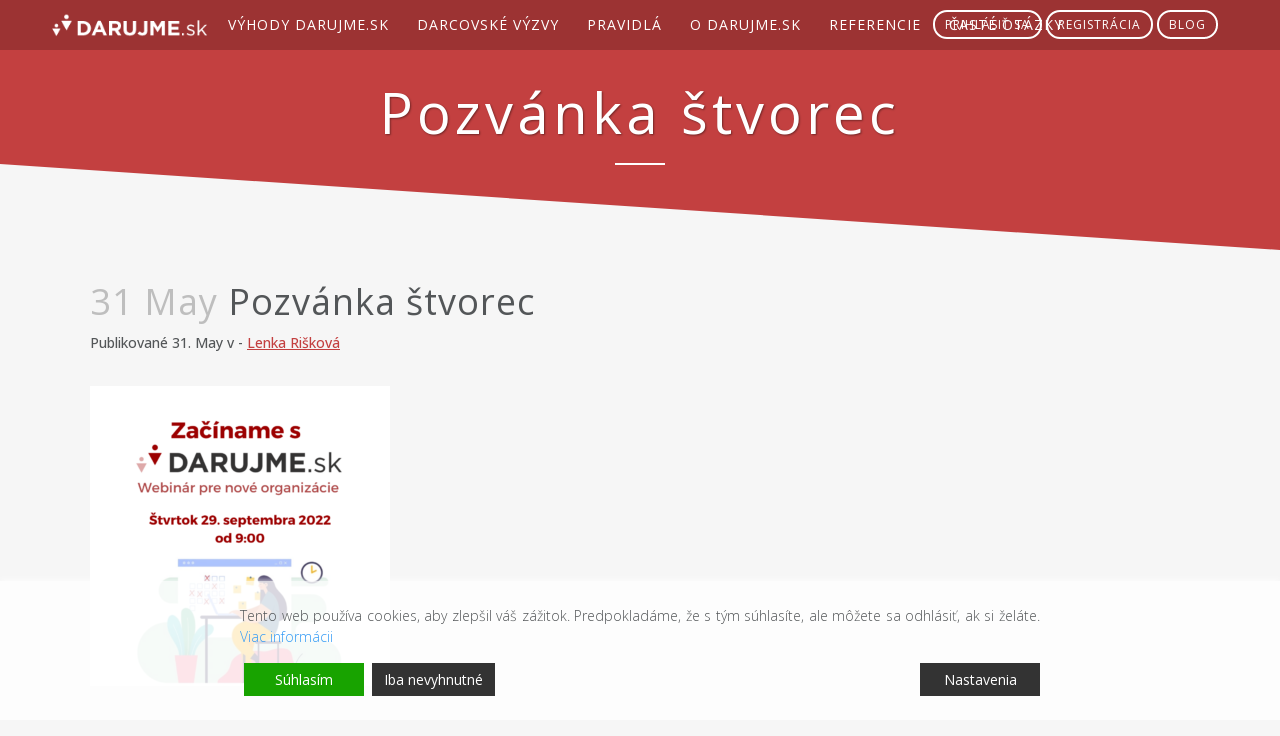

--- FILE ---
content_type: text/html; charset=UTF-8
request_url: https://darujme.sk/blog/pozyvame-na-webinar/pozvanka-stvorec-2/
body_size: 18097
content:
<!DOCTYPE html>
<html lang="sk-SK">
<head>
	<meta charset="UTF-8" />
	
	<title>Pozvánka štvorec - DARUJME.sk</title>

				<meta name="viewport" content="width=device-width,initial-scale=1,user-scalable=no">
		
	<link rel="profile" href="http://gmpg.org/xfn/11" />
	<link rel="pingback" href="https://darujme.sk/xmlrpc.php" />
	<link rel="shortcut icon" type="image/x-icon" href="https://darujme.sk/wp-content/uploads/2016/06/favicon.png">
	<link rel="apple-touch-icon" href="https://darujme.sk/wp-content/uploads/2016/06/favicon.png"/>
	<link href='//fonts.googleapis.com/css?family=Raleway:100,200,300,400,500,600,700,800,900,300italic,400italic|Open+Sans:100,200,300,400,500,600,700,800,900,300italic,400italic&subset=latin,latin-ext' rel='stylesheet' type='text/css'>
<meta name='robots' content='index, follow, max-image-preview:large, max-snippet:-1, max-video-preview:-1' />
	<style>img:is([sizes="auto" i], [sizes^="auto," i]) { contain-intrinsic-size: 3000px 1500px }</style>
	
	<!-- This site is optimized with the Yoast SEO plugin v24.3 - https://yoast.com/wordpress/plugins/seo/ -->
	<link rel="canonical" href="https://darujme.sk/blog/pozyvame-na-webinar/pozvanka-stvorec-2/" />
	<meta property="og:locale" content="sk_SK" />
	<meta property="og:type" content="article" />
	<meta property="og:title" content="Pozvánka štvorec - DARUJME.sk" />
	<meta property="og:url" content="https://darujme.sk/blog/pozyvame-na-webinar/pozvanka-stvorec-2/" />
	<meta property="og:site_name" content="DARUJME.sk" />
	<meta property="article:publisher" content="https://www.facebook.com/darujme.sk" />
	<meta property="og:image" content="https://darujme.sk/blog/pozyvame-na-webinar/pozvanka-stvorec-2" />
	<meta property="og:image:width" content="1" />
	<meta property="og:image:height" content="1" />
	<meta property="og:image:type" content="image/png" />
	<meta name="twitter:card" content="summary_large_image" />
	<script type="application/ld+json" class="yoast-schema-graph">{"@context":"https://schema.org","@graph":[{"@type":"WebPage","@id":"https://darujme.sk/blog/pozyvame-na-webinar/pozvanka-stvorec-2/","url":"https://darujme.sk/blog/pozyvame-na-webinar/pozvanka-stvorec-2/","name":"Pozvánka štvorec - DARUJME.sk","isPartOf":{"@id":"https://darujme.sk/#website"},"primaryImageOfPage":{"@id":"https://darujme.sk/blog/pozyvame-na-webinar/pozvanka-stvorec-2/#primaryimage"},"image":{"@id":"https://darujme.sk/blog/pozyvame-na-webinar/pozvanka-stvorec-2/#primaryimage"},"thumbnailUrl":"https://darujme.sk/wp-content/uploads/2022/09/Pozvanka-stvorec.png","datePublished":"2023-05-31T15:34:20+00:00","dateModified":"2023-05-31T15:34:20+00:00","breadcrumb":{"@id":"https://darujme.sk/blog/pozyvame-na-webinar/pozvanka-stvorec-2/#breadcrumb"},"inLanguage":"sk-SK","potentialAction":[{"@type":"ReadAction","target":["https://darujme.sk/blog/pozyvame-na-webinar/pozvanka-stvorec-2/"]}]},{"@type":"ImageObject","inLanguage":"sk-SK","@id":"https://darujme.sk/blog/pozyvame-na-webinar/pozvanka-stvorec-2/#primaryimage","url":"https://darujme.sk/wp-content/uploads/2022/09/Pozvanka-stvorec.png","contentUrl":"https://darujme.sk/wp-content/uploads/2022/09/Pozvanka-stvorec.png","width":1080,"height":1080},{"@type":"BreadcrumbList","@id":"https://darujme.sk/blog/pozyvame-na-webinar/pozvanka-stvorec-2/#breadcrumb","itemListElement":[{"@type":"ListItem","position":1,"name":"Domovská stránka","item":"https://darujme.sk/"},{"@type":"ListItem","position":2,"name":"Pozývame na webinár","item":"https://darujme.sk/blog/pozyvame-na-webinar/"},{"@type":"ListItem","position":3,"name":"Pozvánka štvorec"}]},{"@type":"WebSite","@id":"https://darujme.sk/#website","url":"https://darujme.sk/","name":"DARUJME.sk","description":"Brána do sveta online fundraisingu","publisher":{"@id":"https://darujme.sk/#organization"},"potentialAction":[{"@type":"SearchAction","target":{"@type":"EntryPoint","urlTemplate":"https://darujme.sk/?s={search_term_string}"},"query-input":{"@type":"PropertyValueSpecification","valueRequired":true,"valueName":"search_term_string"}}],"inLanguage":"sk-SK"},{"@type":"Organization","@id":"https://darujme.sk/#organization","name":"DARUJME.sk","url":"https://darujme.sk/","logo":{"@type":"ImageObject","inLanguage":"sk-SK","@id":"https://darujme.sk/#/schema/logo/image/","url":"https://darujme.sk/wp-content/uploads/2016/06/stvorec_inv.png","contentUrl":"https://darujme.sk/wp-content/uploads/2016/06/stvorec_inv.png","width":490,"height":490,"caption":"DARUJME.sk"},"image":{"@id":"https://darujme.sk/#/schema/logo/image/"},"sameAs":["https://www.facebook.com/darujme.sk"]}]}</script>
	<!-- / Yoast SEO plugin. -->


<link rel='dns-prefetch' href='//use.fontawesome.com' />
<link rel="alternate" type="application/rss+xml" title="DARUJME.sk &raquo; Feed" href="https://darujme.sk/feed/" />
<link rel="alternate" type="application/rss+xml" title="DARUJME.sk &raquo; Comments Feed" href="https://darujme.sk/comments/feed/" />
<script type="text/javascript">
/* <![CDATA[ */
window._wpemojiSettings = {"baseUrl":"https:\/\/s.w.org\/images\/core\/emoji\/15.0.3\/72x72\/","ext":".png","svgUrl":"https:\/\/s.w.org\/images\/core\/emoji\/15.0.3\/svg\/","svgExt":".svg","source":{"concatemoji":"https:\/\/darujme.sk\/wp-includes\/js\/wp-emoji-release.min.js?ver=9041f1c95fdc7563c097737097f11c1c"}};
/*! This file is auto-generated */
!function(i,n){var o,s,e;function c(e){try{var t={supportTests:e,timestamp:(new Date).valueOf()};sessionStorage.setItem(o,JSON.stringify(t))}catch(e){}}function p(e,t,n){e.clearRect(0,0,e.canvas.width,e.canvas.height),e.fillText(t,0,0);var t=new Uint32Array(e.getImageData(0,0,e.canvas.width,e.canvas.height).data),r=(e.clearRect(0,0,e.canvas.width,e.canvas.height),e.fillText(n,0,0),new Uint32Array(e.getImageData(0,0,e.canvas.width,e.canvas.height).data));return t.every(function(e,t){return e===r[t]})}function u(e,t,n){switch(t){case"flag":return n(e,"\ud83c\udff3\ufe0f\u200d\u26a7\ufe0f","\ud83c\udff3\ufe0f\u200b\u26a7\ufe0f")?!1:!n(e,"\ud83c\uddfa\ud83c\uddf3","\ud83c\uddfa\u200b\ud83c\uddf3")&&!n(e,"\ud83c\udff4\udb40\udc67\udb40\udc62\udb40\udc65\udb40\udc6e\udb40\udc67\udb40\udc7f","\ud83c\udff4\u200b\udb40\udc67\u200b\udb40\udc62\u200b\udb40\udc65\u200b\udb40\udc6e\u200b\udb40\udc67\u200b\udb40\udc7f");case"emoji":return!n(e,"\ud83d\udc26\u200d\u2b1b","\ud83d\udc26\u200b\u2b1b")}return!1}function f(e,t,n){var r="undefined"!=typeof WorkerGlobalScope&&self instanceof WorkerGlobalScope?new OffscreenCanvas(300,150):i.createElement("canvas"),a=r.getContext("2d",{willReadFrequently:!0}),o=(a.textBaseline="top",a.font="600 32px Arial",{});return e.forEach(function(e){o[e]=t(a,e,n)}),o}function t(e){var t=i.createElement("script");t.src=e,t.defer=!0,i.head.appendChild(t)}"undefined"!=typeof Promise&&(o="wpEmojiSettingsSupports",s=["flag","emoji"],n.supports={everything:!0,everythingExceptFlag:!0},e=new Promise(function(e){i.addEventListener("DOMContentLoaded",e,{once:!0})}),new Promise(function(t){var n=function(){try{var e=JSON.parse(sessionStorage.getItem(o));if("object"==typeof e&&"number"==typeof e.timestamp&&(new Date).valueOf()<e.timestamp+604800&&"object"==typeof e.supportTests)return e.supportTests}catch(e){}return null}();if(!n){if("undefined"!=typeof Worker&&"undefined"!=typeof OffscreenCanvas&&"undefined"!=typeof URL&&URL.createObjectURL&&"undefined"!=typeof Blob)try{var e="postMessage("+f.toString()+"("+[JSON.stringify(s),u.toString(),p.toString()].join(",")+"));",r=new Blob([e],{type:"text/javascript"}),a=new Worker(URL.createObjectURL(r),{name:"wpTestEmojiSupports"});return void(a.onmessage=function(e){c(n=e.data),a.terminate(),t(n)})}catch(e){}c(n=f(s,u,p))}t(n)}).then(function(e){for(var t in e)n.supports[t]=e[t],n.supports.everything=n.supports.everything&&n.supports[t],"flag"!==t&&(n.supports.everythingExceptFlag=n.supports.everythingExceptFlag&&n.supports[t]);n.supports.everythingExceptFlag=n.supports.everythingExceptFlag&&!n.supports.flag,n.DOMReady=!1,n.readyCallback=function(){n.DOMReady=!0}}).then(function(){return e}).then(function(){var e;n.supports.everything||(n.readyCallback(),(e=n.source||{}).concatemoji?t(e.concatemoji):e.wpemoji&&e.twemoji&&(t(e.twemoji),t(e.wpemoji)))}))}((window,document),window._wpemojiSettings);
/* ]]> */
</script>
<style id='wp-emoji-styles-inline-css' type='text/css'>

	img.wp-smiley, img.emoji {
		display: inline !important;
		border: none !important;
		box-shadow: none !important;
		height: 1em !important;
		width: 1em !important;
		margin: 0 0.07em !important;
		vertical-align: -0.1em !important;
		background: none !important;
		padding: 0 !important;
	}
</style>
<link rel='stylesheet' id='wp-block-library-css' href='https://darujme.sk/wp-includes/css/dist/block-library/style.min.css?ver=9041f1c95fdc7563c097737097f11c1c' type='text/css' media='all' />
<style id='classic-theme-styles-inline-css' type='text/css'>
/*! This file is auto-generated */
.wp-block-button__link{color:#fff;background-color:#32373c;border-radius:9999px;box-shadow:none;text-decoration:none;padding:calc(.667em + 2px) calc(1.333em + 2px);font-size:1.125em}.wp-block-file__button{background:#32373c;color:#fff;text-decoration:none}
</style>
<style id='global-styles-inline-css' type='text/css'>
:root{--wp--preset--aspect-ratio--square: 1;--wp--preset--aspect-ratio--4-3: 4/3;--wp--preset--aspect-ratio--3-4: 3/4;--wp--preset--aspect-ratio--3-2: 3/2;--wp--preset--aspect-ratio--2-3: 2/3;--wp--preset--aspect-ratio--16-9: 16/9;--wp--preset--aspect-ratio--9-16: 9/16;--wp--preset--color--black: #000000;--wp--preset--color--cyan-bluish-gray: #abb8c3;--wp--preset--color--white: #ffffff;--wp--preset--color--pale-pink: #f78da7;--wp--preset--color--vivid-red: #cf2e2e;--wp--preset--color--luminous-vivid-orange: #ff6900;--wp--preset--color--luminous-vivid-amber: #fcb900;--wp--preset--color--light-green-cyan: #7bdcb5;--wp--preset--color--vivid-green-cyan: #00d084;--wp--preset--color--pale-cyan-blue: #8ed1fc;--wp--preset--color--vivid-cyan-blue: #0693e3;--wp--preset--color--vivid-purple: #9b51e0;--wp--preset--gradient--vivid-cyan-blue-to-vivid-purple: linear-gradient(135deg,rgba(6,147,227,1) 0%,rgb(155,81,224) 100%);--wp--preset--gradient--light-green-cyan-to-vivid-green-cyan: linear-gradient(135deg,rgb(122,220,180) 0%,rgb(0,208,130) 100%);--wp--preset--gradient--luminous-vivid-amber-to-luminous-vivid-orange: linear-gradient(135deg,rgba(252,185,0,1) 0%,rgba(255,105,0,1) 100%);--wp--preset--gradient--luminous-vivid-orange-to-vivid-red: linear-gradient(135deg,rgba(255,105,0,1) 0%,rgb(207,46,46) 100%);--wp--preset--gradient--very-light-gray-to-cyan-bluish-gray: linear-gradient(135deg,rgb(238,238,238) 0%,rgb(169,184,195) 100%);--wp--preset--gradient--cool-to-warm-spectrum: linear-gradient(135deg,rgb(74,234,220) 0%,rgb(151,120,209) 20%,rgb(207,42,186) 40%,rgb(238,44,130) 60%,rgb(251,105,98) 80%,rgb(254,248,76) 100%);--wp--preset--gradient--blush-light-purple: linear-gradient(135deg,rgb(255,206,236) 0%,rgb(152,150,240) 100%);--wp--preset--gradient--blush-bordeaux: linear-gradient(135deg,rgb(254,205,165) 0%,rgb(254,45,45) 50%,rgb(107,0,62) 100%);--wp--preset--gradient--luminous-dusk: linear-gradient(135deg,rgb(255,203,112) 0%,rgb(199,81,192) 50%,rgb(65,88,208) 100%);--wp--preset--gradient--pale-ocean: linear-gradient(135deg,rgb(255,245,203) 0%,rgb(182,227,212) 50%,rgb(51,167,181) 100%);--wp--preset--gradient--electric-grass: linear-gradient(135deg,rgb(202,248,128) 0%,rgb(113,206,126) 100%);--wp--preset--gradient--midnight: linear-gradient(135deg,rgb(2,3,129) 0%,rgb(40,116,252) 100%);--wp--preset--font-size--small: 13px;--wp--preset--font-size--medium: 20px;--wp--preset--font-size--large: 36px;--wp--preset--font-size--x-large: 42px;--wp--preset--spacing--20: 0.44rem;--wp--preset--spacing--30: 0.67rem;--wp--preset--spacing--40: 1rem;--wp--preset--spacing--50: 1.5rem;--wp--preset--spacing--60: 2.25rem;--wp--preset--spacing--70: 3.38rem;--wp--preset--spacing--80: 5.06rem;--wp--preset--shadow--natural: 6px 6px 9px rgba(0, 0, 0, 0.2);--wp--preset--shadow--deep: 12px 12px 50px rgba(0, 0, 0, 0.4);--wp--preset--shadow--sharp: 6px 6px 0px rgba(0, 0, 0, 0.2);--wp--preset--shadow--outlined: 6px 6px 0px -3px rgba(255, 255, 255, 1), 6px 6px rgba(0, 0, 0, 1);--wp--preset--shadow--crisp: 6px 6px 0px rgba(0, 0, 0, 1);}:where(.is-layout-flex){gap: 0.5em;}:where(.is-layout-grid){gap: 0.5em;}body .is-layout-flex{display: flex;}.is-layout-flex{flex-wrap: wrap;align-items: center;}.is-layout-flex > :is(*, div){margin: 0;}body .is-layout-grid{display: grid;}.is-layout-grid > :is(*, div){margin: 0;}:where(.wp-block-columns.is-layout-flex){gap: 2em;}:where(.wp-block-columns.is-layout-grid){gap: 2em;}:where(.wp-block-post-template.is-layout-flex){gap: 1.25em;}:where(.wp-block-post-template.is-layout-grid){gap: 1.25em;}.has-black-color{color: var(--wp--preset--color--black) !important;}.has-cyan-bluish-gray-color{color: var(--wp--preset--color--cyan-bluish-gray) !important;}.has-white-color{color: var(--wp--preset--color--white) !important;}.has-pale-pink-color{color: var(--wp--preset--color--pale-pink) !important;}.has-vivid-red-color{color: var(--wp--preset--color--vivid-red) !important;}.has-luminous-vivid-orange-color{color: var(--wp--preset--color--luminous-vivid-orange) !important;}.has-luminous-vivid-amber-color{color: var(--wp--preset--color--luminous-vivid-amber) !important;}.has-light-green-cyan-color{color: var(--wp--preset--color--light-green-cyan) !important;}.has-vivid-green-cyan-color{color: var(--wp--preset--color--vivid-green-cyan) !important;}.has-pale-cyan-blue-color{color: var(--wp--preset--color--pale-cyan-blue) !important;}.has-vivid-cyan-blue-color{color: var(--wp--preset--color--vivid-cyan-blue) !important;}.has-vivid-purple-color{color: var(--wp--preset--color--vivid-purple) !important;}.has-black-background-color{background-color: var(--wp--preset--color--black) !important;}.has-cyan-bluish-gray-background-color{background-color: var(--wp--preset--color--cyan-bluish-gray) !important;}.has-white-background-color{background-color: var(--wp--preset--color--white) !important;}.has-pale-pink-background-color{background-color: var(--wp--preset--color--pale-pink) !important;}.has-vivid-red-background-color{background-color: var(--wp--preset--color--vivid-red) !important;}.has-luminous-vivid-orange-background-color{background-color: var(--wp--preset--color--luminous-vivid-orange) !important;}.has-luminous-vivid-amber-background-color{background-color: var(--wp--preset--color--luminous-vivid-amber) !important;}.has-light-green-cyan-background-color{background-color: var(--wp--preset--color--light-green-cyan) !important;}.has-vivid-green-cyan-background-color{background-color: var(--wp--preset--color--vivid-green-cyan) !important;}.has-pale-cyan-blue-background-color{background-color: var(--wp--preset--color--pale-cyan-blue) !important;}.has-vivid-cyan-blue-background-color{background-color: var(--wp--preset--color--vivid-cyan-blue) !important;}.has-vivid-purple-background-color{background-color: var(--wp--preset--color--vivid-purple) !important;}.has-black-border-color{border-color: var(--wp--preset--color--black) !important;}.has-cyan-bluish-gray-border-color{border-color: var(--wp--preset--color--cyan-bluish-gray) !important;}.has-white-border-color{border-color: var(--wp--preset--color--white) !important;}.has-pale-pink-border-color{border-color: var(--wp--preset--color--pale-pink) !important;}.has-vivid-red-border-color{border-color: var(--wp--preset--color--vivid-red) !important;}.has-luminous-vivid-orange-border-color{border-color: var(--wp--preset--color--luminous-vivid-orange) !important;}.has-luminous-vivid-amber-border-color{border-color: var(--wp--preset--color--luminous-vivid-amber) !important;}.has-light-green-cyan-border-color{border-color: var(--wp--preset--color--light-green-cyan) !important;}.has-vivid-green-cyan-border-color{border-color: var(--wp--preset--color--vivid-green-cyan) !important;}.has-pale-cyan-blue-border-color{border-color: var(--wp--preset--color--pale-cyan-blue) !important;}.has-vivid-cyan-blue-border-color{border-color: var(--wp--preset--color--vivid-cyan-blue) !important;}.has-vivid-purple-border-color{border-color: var(--wp--preset--color--vivid-purple) !important;}.has-vivid-cyan-blue-to-vivid-purple-gradient-background{background: var(--wp--preset--gradient--vivid-cyan-blue-to-vivid-purple) !important;}.has-light-green-cyan-to-vivid-green-cyan-gradient-background{background: var(--wp--preset--gradient--light-green-cyan-to-vivid-green-cyan) !important;}.has-luminous-vivid-amber-to-luminous-vivid-orange-gradient-background{background: var(--wp--preset--gradient--luminous-vivid-amber-to-luminous-vivid-orange) !important;}.has-luminous-vivid-orange-to-vivid-red-gradient-background{background: var(--wp--preset--gradient--luminous-vivid-orange-to-vivid-red) !important;}.has-very-light-gray-to-cyan-bluish-gray-gradient-background{background: var(--wp--preset--gradient--very-light-gray-to-cyan-bluish-gray) !important;}.has-cool-to-warm-spectrum-gradient-background{background: var(--wp--preset--gradient--cool-to-warm-spectrum) !important;}.has-blush-light-purple-gradient-background{background: var(--wp--preset--gradient--blush-light-purple) !important;}.has-blush-bordeaux-gradient-background{background: var(--wp--preset--gradient--blush-bordeaux) !important;}.has-luminous-dusk-gradient-background{background: var(--wp--preset--gradient--luminous-dusk) !important;}.has-pale-ocean-gradient-background{background: var(--wp--preset--gradient--pale-ocean) !important;}.has-electric-grass-gradient-background{background: var(--wp--preset--gradient--electric-grass) !important;}.has-midnight-gradient-background{background: var(--wp--preset--gradient--midnight) !important;}.has-small-font-size{font-size: var(--wp--preset--font-size--small) !important;}.has-medium-font-size{font-size: var(--wp--preset--font-size--medium) !important;}.has-large-font-size{font-size: var(--wp--preset--font-size--large) !important;}.has-x-large-font-size{font-size: var(--wp--preset--font-size--x-large) !important;}
:where(.wp-block-post-template.is-layout-flex){gap: 1.25em;}:where(.wp-block-post-template.is-layout-grid){gap: 1.25em;}
:where(.wp-block-columns.is-layout-flex){gap: 2em;}:where(.wp-block-columns.is-layout-grid){gap: 2em;}
:root :where(.wp-block-pullquote){font-size: 1.5em;line-height: 1.6;}
</style>
<link rel='stylesheet' id='default_style-css' href='https://darujme.sk/wp-content/themes/bridge/style.css?ver=9041f1c95fdc7563c097737097f11c1c' type='text/css' media='all' />
<link rel='stylesheet' id='qode_font_awesome-css' href='https://darujme.sk/wp-content/themes/bridge/css/font-awesome/css/font-awesome.min.css?ver=9041f1c95fdc7563c097737097f11c1c' type='text/css' media='all' />
<link rel='stylesheet' id='qode_font_elegant-css' href='https://darujme.sk/wp-content/themes/bridge/css/elegant-icons/style.min.css?ver=9041f1c95fdc7563c097737097f11c1c' type='text/css' media='all' />
<link rel='stylesheet' id='qode_linea_icons-css' href='https://darujme.sk/wp-content/themes/bridge/css/linea-icons/style.css?ver=9041f1c95fdc7563c097737097f11c1c' type='text/css' media='all' />
<link rel='stylesheet' id='stylesheet-css' href='https://darujme.sk/wp-content/themes/bridge/css/stylesheet.min.css?ver=9041f1c95fdc7563c097737097f11c1c' type='text/css' media='all' />
<link rel='stylesheet' id='qode_print-css' href='https://darujme.sk/wp-content/themes/bridge/css/print.css?ver=9041f1c95fdc7563c097737097f11c1c' type='text/css' media='all' />
<link rel='stylesheet' id='mac_stylesheet-css' href='https://darujme.sk/wp-content/themes/bridge/css/mac_stylesheet.css?ver=9041f1c95fdc7563c097737097f11c1c' type='text/css' media='all' />
<link rel='stylesheet' id='webkit-css' href='https://darujme.sk/wp-content/themes/bridge/css/webkit_stylesheet.css?ver=9041f1c95fdc7563c097737097f11c1c' type='text/css' media='all' />
<link rel='stylesheet' id='style_dynamic-css' href='https://darujme.sk/wp-content/themes/bridge/css/style_dynamic.php?ver=9041f1c95fdc7563c097737097f11c1c' type='text/css' media='all' />
<link rel='stylesheet' id='responsive-css' href='https://darujme.sk/wp-content/themes/bridge/css/responsive.min.css?ver=9041f1c95fdc7563c097737097f11c1c' type='text/css' media='all' />
<link rel='stylesheet' id='style_dynamic_responsive-css' href='https://darujme.sk/wp-content/themes/bridge/css/style_dynamic_responsive.php?ver=9041f1c95fdc7563c097737097f11c1c' type='text/css' media='all' />
<link rel='stylesheet' id='js_composer_front-css' href='https://darujme.sk/wp-content/plugins/js_composer/assets/css/js_composer.min.css?ver=7.9' type='text/css' media='all' />
<link rel='stylesheet' id='custom_css-css' href='https://darujme.sk/wp-content/themes/bridge/css/custom_css.php?ver=9041f1c95fdc7563c097737097f11c1c' type='text/css' media='all' />
<link rel='stylesheet' id='tablepress-default-css' href='https://darujme.sk/wp-content/plugins/tablepress/css/build/default.css?ver=3.0.3' type='text/css' media='all' />
<link rel='stylesheet' id='bfa-font-awesome-css' href='https://use.fontawesome.com/releases/v5.15.4/css/all.css?ver=2.0.3' type='text/css' media='all' />
<link rel='stylesheet' id='bfa-font-awesome-v4-shim-css' href='https://use.fontawesome.com/releases/v5.15.4/css/v4-shims.css?ver=2.0.3' type='text/css' media='all' />
<style id='bfa-font-awesome-v4-shim-inline-css' type='text/css'>

			@font-face {
				font-family: 'FontAwesome';
				src: url('https://use.fontawesome.com/releases/v5.15.4/webfonts/fa-brands-400.eot'),
				url('https://use.fontawesome.com/releases/v5.15.4/webfonts/fa-brands-400.eot?#iefix') format('embedded-opentype'),
				url('https://use.fontawesome.com/releases/v5.15.4/webfonts/fa-brands-400.woff2') format('woff2'),
				url('https://use.fontawesome.com/releases/v5.15.4/webfonts/fa-brands-400.woff') format('woff'),
				url('https://use.fontawesome.com/releases/v5.15.4/webfonts/fa-brands-400.ttf') format('truetype'),
				url('https://use.fontawesome.com/releases/v5.15.4/webfonts/fa-brands-400.svg#fontawesome') format('svg');
			}

			@font-face {
				font-family: 'FontAwesome';
				src: url('https://use.fontawesome.com/releases/v5.15.4/webfonts/fa-solid-900.eot'),
				url('https://use.fontawesome.com/releases/v5.15.4/webfonts/fa-solid-900.eot?#iefix') format('embedded-opentype'),
				url('https://use.fontawesome.com/releases/v5.15.4/webfonts/fa-solid-900.woff2') format('woff2'),
				url('https://use.fontawesome.com/releases/v5.15.4/webfonts/fa-solid-900.woff') format('woff'),
				url('https://use.fontawesome.com/releases/v5.15.4/webfonts/fa-solid-900.ttf') format('truetype'),
				url('https://use.fontawesome.com/releases/v5.15.4/webfonts/fa-solid-900.svg#fontawesome') format('svg');
			}

			@font-face {
				font-family: 'FontAwesome';
				src: url('https://use.fontawesome.com/releases/v5.15.4/webfonts/fa-regular-400.eot'),
				url('https://use.fontawesome.com/releases/v5.15.4/webfonts/fa-regular-400.eot?#iefix') format('embedded-opentype'),
				url('https://use.fontawesome.com/releases/v5.15.4/webfonts/fa-regular-400.woff2') format('woff2'),
				url('https://use.fontawesome.com/releases/v5.15.4/webfonts/fa-regular-400.woff') format('woff'),
				url('https://use.fontawesome.com/releases/v5.15.4/webfonts/fa-regular-400.ttf') format('truetype'),
				url('https://use.fontawesome.com/releases/v5.15.4/webfonts/fa-regular-400.svg#fontawesome') format('svg');
				unicode-range: U+F004-F005,U+F007,U+F017,U+F022,U+F024,U+F02E,U+F03E,U+F044,U+F057-F059,U+F06E,U+F070,U+F075,U+F07B-F07C,U+F080,U+F086,U+F089,U+F094,U+F09D,U+F0A0,U+F0A4-F0A7,U+F0C5,U+F0C7-F0C8,U+F0E0,U+F0EB,U+F0F3,U+F0F8,U+F0FE,U+F111,U+F118-F11A,U+F11C,U+F133,U+F144,U+F146,U+F14A,U+F14D-F14E,U+F150-F152,U+F15B-F15C,U+F164-F165,U+F185-F186,U+F191-F192,U+F1AD,U+F1C1-F1C9,U+F1CD,U+F1D8,U+F1E3,U+F1EA,U+F1F6,U+F1F9,U+F20A,U+F247-F249,U+F24D,U+F254-F25B,U+F25D,U+F267,U+F271-F274,U+F279,U+F28B,U+F28D,U+F2B5-F2B6,U+F2B9,U+F2BB,U+F2BD,U+F2C1-F2C2,U+F2D0,U+F2D2,U+F2DC,U+F2ED,U+F328,U+F358-F35B,U+F3A5,U+F3D1,U+F410,U+F4AD;
			}
		
</style>
<script type="text/javascript" src="https://darujme.sk/wp-includes/js/jquery/jquery.min.js?ver=3.7.1" id="jquery-core-js"></script>
<script type="text/javascript" src="https://darujme.sk/wp-includes/js/jquery/jquery-migrate.min.js?ver=3.4.1" id="jquery-migrate-js"></script>
<script></script><link rel="https://api.w.org/" href="https://darujme.sk/wp-json/" /><link rel="alternate" title="JSON" type="application/json" href="https://darujme.sk/wp-json/wp/v2/media/40576" /><link rel="EditURI" type="application/rsd+xml" title="RSD" href="https://darujme.sk/xmlrpc.php?rsd" />

<link rel='shortlink' href='https://darujme.sk/?p=40576' />
<link rel="alternate" title="oEmbed (JSON)" type="application/json+oembed" href="https://darujme.sk/wp-json/oembed/1.0/embed?url=https%3A%2F%2Fdarujme.sk%2Fblog%2Fpozyvame-na-webinar%2Fpozvanka-stvorec-2%2F" />
<link rel="alternate" title="oEmbed (XML)" type="text/xml+oembed" href="https://darujme.sk/wp-json/oembed/1.0/embed?url=https%3A%2F%2Fdarujme.sk%2Fblog%2Fpozyvame-na-webinar%2Fpozvanka-stvorec-2%2F&#038;format=xml" />
<meta name="generator" content="Powered by WPBakery Page Builder - drag and drop page builder for WordPress."/>
<meta name="generator" content="Powered by Slider Revolution 6.7.23 - responsive, Mobile-Friendly Slider Plugin for WordPress with comfortable drag and drop interface." />
<script>function setREVStartSize(e){
			//window.requestAnimationFrame(function() {
				window.RSIW = window.RSIW===undefined ? window.innerWidth : window.RSIW;
				window.RSIH = window.RSIH===undefined ? window.innerHeight : window.RSIH;
				try {
					var pw = document.getElementById(e.c).parentNode.offsetWidth,
						newh;
					pw = pw===0 || isNaN(pw) || (e.l=="fullwidth" || e.layout=="fullwidth") ? window.RSIW : pw;
					e.tabw = e.tabw===undefined ? 0 : parseInt(e.tabw);
					e.thumbw = e.thumbw===undefined ? 0 : parseInt(e.thumbw);
					e.tabh = e.tabh===undefined ? 0 : parseInt(e.tabh);
					e.thumbh = e.thumbh===undefined ? 0 : parseInt(e.thumbh);
					e.tabhide = e.tabhide===undefined ? 0 : parseInt(e.tabhide);
					e.thumbhide = e.thumbhide===undefined ? 0 : parseInt(e.thumbhide);
					e.mh = e.mh===undefined || e.mh=="" || e.mh==="auto" ? 0 : parseInt(e.mh,0);
					if(e.layout==="fullscreen" || e.l==="fullscreen")
						newh = Math.max(e.mh,window.RSIH);
					else{
						e.gw = Array.isArray(e.gw) ? e.gw : [e.gw];
						for (var i in e.rl) if (e.gw[i]===undefined || e.gw[i]===0) e.gw[i] = e.gw[i-1];
						e.gh = e.el===undefined || e.el==="" || (Array.isArray(e.el) && e.el.length==0)? e.gh : e.el;
						e.gh = Array.isArray(e.gh) ? e.gh : [e.gh];
						for (var i in e.rl) if (e.gh[i]===undefined || e.gh[i]===0) e.gh[i] = e.gh[i-1];
											
						var nl = new Array(e.rl.length),
							ix = 0,
							sl;
						e.tabw = e.tabhide>=pw ? 0 : e.tabw;
						e.thumbw = e.thumbhide>=pw ? 0 : e.thumbw;
						e.tabh = e.tabhide>=pw ? 0 : e.tabh;
						e.thumbh = e.thumbhide>=pw ? 0 : e.thumbh;
						for (var i in e.rl) nl[i] = e.rl[i]<window.RSIW ? 0 : e.rl[i];
						sl = nl[0];
						for (var i in nl) if (sl>nl[i] && nl[i]>0) { sl = nl[i]; ix=i;}
						var m = pw>(e.gw[ix]+e.tabw+e.thumbw) ? 1 : (pw-(e.tabw+e.thumbw)) / (e.gw[ix]);
						newh =  (e.gh[ix] * m) + (e.tabh + e.thumbh);
					}
					var el = document.getElementById(e.c);
					if (el!==null && el) el.style.height = newh+"px";
					el = document.getElementById(e.c+"_wrapper");
					if (el!==null && el) {
						el.style.height = newh+"px";
						el.style.display = "block";
					}
				} catch(e){
					console.log("Failure at Presize of Slider:" + e)
				}
			//});
		  };</script>
		<style type="text/css" id="wp-custom-css">
			.content.content_top_margin {
	margin-top: 0px !important;
}

.wpforms-container.wpforms-darujme-contact-form .wpforms-form .wpforms-field-email {
	margin-left: auto;
	margin-right: auto;
	float: none;
}

.wpforms-container.wpforms-darujme-contact-form .wpforms-form .wpforms-submit-container {
	text-align: center;
}

.wpforms-container.wpforms-darujme-contact-form .wpforms-form button[type=submit] {
	font-family: inherit;
	font-size: 13px;
	letter-spacing: 1px;
	white-space: nowrap;
	color: #fff;
	border: 2px solid transparent;
	font-weight: 400;
	background-color: #c34040;
	outline: 0;
	box-sizing: initial;
	width: auto;
	height: 39px;
	line-height: 39px;
	padding: 0 23px;
 	text-transform: uppercase;
}

.wpforms-container.wpforms-darujme-contact-form .wpforms-form button[type=submit]:hover, .wpforms-container.wpforms-darujme-contact-form .wpforms-form button[type=submit]:active, .wpforms-container.wpforms-darujme-contact-form .wpforms-form button[type=submit]:focus {
	background-color: #fff;
	color: #c34040;
	border: 2px solid #c34040;
	transition: color .1s linear,background-color .1s linear,border-color .1s linear;
}

.wpforms-container.wpforms-darujme-contact-form .wpforms-form .wpforms-field-label-inline {
	font-size: 15px;
}

.wpforms-container.wpforms-darujme-contact-form .wpforms-form .wpforms-field-checkbox {
	padding-top: 0;
}

.wpforms-container.wpforms-darujme-contact-form .wpforms-form .wpforms-field-checkbox .wpforms-field-label-inline {
	font-size: 13px;
}

@media (min-width: 768px) {
	.wpforms-container.wpforms-darujme-contact-form .wpforms-form .wpforms-field-email {
		text-align: center;
	}

	.wpforms-container.wpforms-darujme-contact-form .wpforms-form .wpforms-field-email label.wpforms-field-label {
		font-size: 15px;
		display: inline-block;
		vertical-align: baseline;
		line-height: 1.3;
		margin-right: 16px;
	}

	.wpforms-container.wpforms-darujme-contact-form .wpforms-form .wpforms-field-email input {
		font-size: 15px;
		display: inline-block;
		width: 50%;
		max-width: 300px;
	}
}

@media (max-width: 1023px) {
	#darujme-registration {
		display: none;
	}
}

@media (min-width: 1023px) {
	#darujme-registration-mobile {
		display: none;
	}
}		</style>
		<noscript><style> .wpb_animate_when_almost_visible { opacity: 1; }</style></noscript></head>

<body class="attachment attachment-template-default single single-attachment postid-40576 attachmentid-40576 attachment-png  side_area_uncovered_from_content qode-content-sidebar-responsive qode-theme-ver-9.2 wpb-js-composer js-comp-ver-7.9 vc_responsive" itemscope itemtype="http://schema.org/WebPage">

						<section class="side_menu right ">
                        <a href="#" target="_self" class="close_side_menu"></a>
			<div id="nav_menu-4" class="widget widget_nav_menu posts_holder"><div class="menu-side-area-menu-container"><ul id="menu-side-area-menu" class="menu"><li id="menu-item-43153" class="menu-item menu-item-type-custom menu-item-object-custom menu-item-has-children menu-item-43153"><a href="#">Výhody DARUJME.sk</a>
<ul class="sub-menu">
	<li id="menu-item-14571" class="menu-item menu-item-type-post_type menu-item-object-page menu-item-14571"><a href="https://darujme.sk/funkcie/">Funkcie</a></li>
	<li id="menu-item-43139" class="menu-item menu-item-type-post_type menu-item-object-page menu-item-43139"><a href="https://darujme.sk/terminal/">Terminál</a></li>
</ul>
</li>
<li id="menu-item-16531" class="menu-item menu-item-type-custom menu-item-object-custom menu-item-has-children menu-item-16531"><a href="#">Darcovské výzvy</a>
<ul class="sub-menu">
	<li id="menu-item-16532" class="menu-item menu-item-type-post_type menu-item-object-page menu-item-16532"><a href="https://darujme.sk/ambasador/">Pre jednotlivcov</a></li>
	<li id="menu-item-16533" class="menu-item menu-item-type-post_type menu-item-object-page menu-item-16533"><a href="https://darujme.sk/funkcie/peer-2-peer-fundraising/">Pre organizácie</a></li>
	<li id="menu-item-35286" class="menu-item menu-item-type-post_type menu-item-object-page menu-item-35286"><a href="https://darujme.sk/ambasador-firma/">Pre firmy</a></li>
</ul>
</li>
<li id="menu-item-35250" class="menu-item menu-item-type-post_type menu-item-object-page menu-item-home menu-item-35250"><a href="https://darujme.sk/">Referencie</a></li>
<li id="menu-item-311" class="menu-item menu-item-type-post_type menu-item-object-page menu-item-311"><a href="https://darujme.sk/caste-otazky/">Časté otázky</a></li>
<li id="menu-item-313" class="menu-item menu-item-type-post_type menu-item-object-page menu-item-313"><a href="https://darujme.sk/pravidla-a-podmienky/">Pravidlá a podmienky</a></li>
<li id="menu-item-314" class="menu-item menu-item-type-post_type menu-item-object-page menu-item-314"><a href="https://darujme.sk/pre-darcov/">Pre darcov</a></li>
<li id="menu-item-35106" class="menu-item menu-item-type-post_type menu-item-object-page menu-item-35106"><a href="https://darujme.sk/pre-darcov-firmy/">Pre darcov – firmy</a></li>
<li id="menu-item-33988" class="menu-item menu-item-type-post_type menu-item-object-page menu-item-33988"><a href="https://darujme.sk/o-darujme-sk/">O DARUJME.sk</a></li>
<li id="menu-item-315" class="menu-item menu-item-type-post_type menu-item-object-page menu-item-315"><a href="https://darujme.sk/homepage/">Kontakty</a></li>
<li id="menu-item-319" class="special menu-item menu-item-type-custom menu-item-object-custom menu-item-319"><a href="https://moje.darujme.sk">Prihlásiť</a></li>
<li id="menu-item-31235" class="special menu-item menu-item-type-post_type menu-item-object-page menu-item-31235"><a href="https://darujme.sk/registracia/">Registrácia</a></li>
<li id="menu-item-318" class="special menu-item menu-item-type-post_type menu-item-object-page menu-item-318"><a href="https://darujme.sk/blog/">Blog</a></li>
</ul></div></div>		</section>
			<div class="wrapper">
	<div class="wrapper_inner">
	<!-- Google Analytics start -->
			<script>
			var _gaq = _gaq || [];
			_gaq.push(['_setAccount', 'UA-44468309-5']);
			_gaq.push(['_trackPageview']);

			(function() {
				var ga = document.createElement('script'); ga.type = 'text/javascript'; ga.async = true;
				ga.src = ('https:' == document.location.protocol ? 'https://ssl' : 'http://www') + '.google-analytics.com/ga.js';
				var s = document.getElementsByTagName('script')[0]; s.parentNode.insertBefore(ga, s);
			})();
		</script>
		<!-- Google Analytics end -->

	


<header class=" scroll_header_top_area  fixed scrolled_not_transparent with_hover_bg_color menu_position_left page_header">
    <div class="header_inner clearfix">

		<div class="header_top_bottom_holder">
		<div class="header_bottom clearfix" style=' background-color:rgba(0, 0, 0, 0.2);' >
		                    					<div class="header_inner_left">
                        													<div class="mobile_menu_button">
                                <span>
                                    <i class="qode_icon_font_awesome fa fa-bars " ></i>                                </span>
                            </div>
												<div class="logo_wrapper">
                            							<div class="q_logo">
								<a itemprop="url" href="https://darujme.sk/">
									<img itemprop="image" class="normal" src="https://darujme.sk/wp-content/uploads/2016/06/logo_wide_white.png" alt="Logo"/>
									<img itemprop="image" class="light" src="https://darujme.sk/wp-content/uploads/2016/06/logo_wide_white.png" alt="Logo"/>
									<img itemprop="image" class="dark" src="https://darujme.sk/wp-content/uploads/2016/06/logo_wide_white.png" alt="Logo"/>
									<img itemprop="image" class="sticky" src="https://darujme.sk/wp-content/uploads/2016/06/logo_wide_white.png" alt="Logo"/>
									<img itemprop="image" class="mobile" src="https://darujme.sk/wp-content/uploads/2016/06/logo_wide_white.png" alt="Logo"/>
																	</a>
							</div>
                            						</div>
                                                					</div>
                    					                                                							<div class="header_inner_right">
                                <div class="side_menu_button_wrapper right">
																			<div class="header_bottom_right_widget_holder"><div class="header_bottom_widget widget_nav_menu"><div class="menu-main-menu-right-container"><ul id="menu-main-menu-right" class="menu"><li id="menu-item-14437" class="small qbutton white menu-item menu-item-type-custom menu-item-object-custom menu-item-14437"><a href="https://moje.darujme.sk">Prihlásiť sa</a></li>
<li id="menu-item-22921" class="small qbutton white menu-item menu-item-type-post_type menu-item-object-page menu-item-22921"><a href="https://darujme.sk/registracia/" title="registracia">Registrácia</a></li>
<li id="menu-item-33" class="small qbutton white menu-item menu-item-type-post_type menu-item-object-page menu-item-33"><a href="https://darujme.sk/blog/" title="vzdelávanie">Blog</a></li>
</ul></div></div></div>
																		                                    <div class="side_menu_button">
									
										                                                                                                                            <a class="side_menu_button_link normal" href="javascript:void(0)">
                                                <i class="qode_icon_font_awesome fa fa-bars " ></i>                                            </a>
										                                    </div>
                                </div>
							</div>
												
						
						<nav class="main_menu drop_down left">
						<ul id="menu-main-menu" class=""><li id="nav-menu-item-43151" class="menu-item menu-item-type-custom menu-item-object-custom menu-item-has-children  has_sub narrow"><a href="#" class=""><i class="menu_icon blank fa"></i><span>Výhody DARUJME.sk</span><span class="plus"></span></a>
<div class="second"><div class="inner"><ul>
	<li id="nav-menu-item-14572" class="menu-item menu-item-type-post_type menu-item-object-page "><a href="https://darujme.sk/funkcie/" class=""><i class="menu_icon blank fa"></i><span>Funkcie</span><span class="plus"></span></a></li>
	<li id="nav-menu-item-43125" class="menu-item menu-item-type-post_type menu-item-object-page "><a href="https://darujme.sk/terminal/" class=""><i class="menu_icon blank fa"></i><span>Terminál</span><span class="plus"></span></a></li>
</ul></div></div>
</li>
<li id="nav-menu-item-16191" class="menu-item menu-item-type-custom menu-item-object-custom menu-item-has-children  has_sub narrow"><a href="#" class=""><i class="menu_icon blank fa"></i><span>Darcovské výzvy</span><span class="plus"></span></a>
<div class="second"><div class="inner"><ul>
	<li id="nav-menu-item-16192" class="menu-item menu-item-type-post_type menu-item-object-page "><a href="https://darujme.sk/ambasador/" class=""><i class="menu_icon blank fa"></i><span>Pre jednotlivcov</span><span class="plus"></span></a></li>
	<li id="nav-menu-item-16226" class="menu-item menu-item-type-post_type menu-item-object-page "><a href="https://darujme.sk/funkcie/peer-2-peer-fundraising/" class=""><i class="menu_icon blank fa"></i><span>Pre organizácie</span><span class="plus"></span></a></li>
	<li id="nav-menu-item-35285" class="menu-item menu-item-type-post_type menu-item-object-page "><a href="https://darujme.sk/ambasador-firma/" class=""><i class="menu_icon blank fa"></i><span>Pre firmy</span><span class="plus"></span></a></li>
</ul></div></div>
</li>
<li id="nav-menu-item-40" class="menu-item menu-item-type-post_type menu-item-object-page menu-item-has-children  has_sub narrow"><a title="Pravidlá" href="https://darujme.sk/homepage/" class=" no_link" style="cursor: default;" onclick="JavaScript: return false;"><i class="menu_icon blank fa"></i><span>Pravidlá</span><span class="plus"></span></a>
<div class="second"><div class="inner"><ul>
	<li id="nav-menu-item-42" class="menu-item menu-item-type-post_type menu-item-object-page "><a title="Pravidlá a podmienky" href="https://darujme.sk/pravidla-a-podmienky/" class=""><i class="menu_icon blank fa"></i><span>Pravidlá a podmienky</span><span class="plus"></span></a></li>
	<li id="nav-menu-item-11919" class="menu-item menu-item-type-post_type menu-item-object-page menu-item-privacy-policy "><a title="Pravidlá ochrany osobných údajov" href="https://darujme.sk/pravidla-ochrany-osobnych-udajov/" class=""><i class="menu_icon blank fa"></i><span>Ochrana osobných údajov</span><span class="plus"></span></a></li>
	<li id="nav-menu-item-13145" class="menu-item menu-item-type-post_type menu-item-object-page "><a href="https://darujme.sk/pravidla-spracuvania-osobnych-udajov-v-mene-prijemcu/" class=""><i class="menu_icon blank fa"></i><span>Pravidlá spracúvania osobných údajov v mene Príjemcu</span><span class="plus"></span></a></li>
	<li id="nav-menu-item-11925" class="menu-item menu-item-type-post_type menu-item-object-page "><a href="https://darujme.sk/zasady-pouzivania-suborov-cookies/" class=""><i class="menu_icon blank fa"></i><span>Cookies</span><span class="plus"></span></a></li>
	<li id="nav-menu-item-43" class="menu-item menu-item-type-post_type menu-item-object-page "><a title="Informácie pre darcov" href="https://darujme.sk/pre-darcov/" class=""><i class="menu_icon blank fa"></i><span>Informácie pre darcov</span><span class="plus"></span></a></li>
	<li id="nav-menu-item-35105" class="menu-item menu-item-type-post_type menu-item-object-page "><a href="https://darujme.sk/pre-darcov-firmy/" class=""><i class="menu_icon blank fa"></i><span>Informácie pre darcov – firmy</span><span class="plus"></span></a></li>
</ul></div></div>
</li>
<li id="nav-menu-item-33986" class="menu-item menu-item-type-post_type menu-item-object-page  narrow"><a href="https://darujme.sk/o-darujme-sk/" class=""><i class="menu_icon blank fa"></i><span>O DARUJME.sk</span><span class="plus"></span></a></li>
<li id="nav-menu-item-35249" class="menu-item menu-item-type-post_type menu-item-object-page menu-item-home anchor-item  narrow"><a title="Referencie" href="https://darujme.sk/#referencies" class=""><i class="menu_icon blank fa"></i><span>Referencie</span><span class="plus"></span></a></li>
<li id="nav-menu-item-28" class="menu-item menu-item-type-post_type menu-item-object-page  narrow"><a title="Časté otázky" href="https://darujme.sk/caste-otazky/" class=""><i class="menu_icon blank fa"></i><span>Časté otázky</span><span class="plus"></span></a></li>
</ul>						</nav>
						                        										<nav class="mobile_menu">
                        <ul id="menu-main-menu-1" class=""><li id="mobile-menu-item-43151" class="menu-item menu-item-type-custom menu-item-object-custom menu-item-has-children  has_sub"><a href="#" class=""><span>Výhody DARUJME.sk</span></a><span class="mobile_arrow"><i class="fa fa-angle-right"></i><i class="fa fa-angle-down"></i></span>
<ul class="sub_menu">
	<li id="mobile-menu-item-14572" class="menu-item menu-item-type-post_type menu-item-object-page "><a href="https://darujme.sk/funkcie/" class=""><span>Funkcie</span></a><span class="mobile_arrow"><i class="fa fa-angle-right"></i><i class="fa fa-angle-down"></i></span></li>
	<li id="mobile-menu-item-43125" class="menu-item menu-item-type-post_type menu-item-object-page "><a href="https://darujme.sk/terminal/" class=""><span>Terminál</span></a><span class="mobile_arrow"><i class="fa fa-angle-right"></i><i class="fa fa-angle-down"></i></span></li>
</ul>
</li>
<li id="mobile-menu-item-16191" class="menu-item menu-item-type-custom menu-item-object-custom menu-item-has-children  has_sub"><a href="#" class=""><span>Darcovské výzvy</span></a><span class="mobile_arrow"><i class="fa fa-angle-right"></i><i class="fa fa-angle-down"></i></span>
<ul class="sub_menu">
	<li id="mobile-menu-item-16192" class="menu-item menu-item-type-post_type menu-item-object-page "><a href="https://darujme.sk/ambasador/" class=""><span>Pre jednotlivcov</span></a><span class="mobile_arrow"><i class="fa fa-angle-right"></i><i class="fa fa-angle-down"></i></span></li>
	<li id="mobile-menu-item-16226" class="menu-item menu-item-type-post_type menu-item-object-page "><a href="https://darujme.sk/funkcie/peer-2-peer-fundraising/" class=""><span>Pre organizácie</span></a><span class="mobile_arrow"><i class="fa fa-angle-right"></i><i class="fa fa-angle-down"></i></span></li>
	<li id="mobile-menu-item-35285" class="menu-item menu-item-type-post_type menu-item-object-page "><a href="https://darujme.sk/ambasador-firma/" class=""><span>Pre firmy</span></a><span class="mobile_arrow"><i class="fa fa-angle-right"></i><i class="fa fa-angle-down"></i></span></li>
</ul>
</li>
<li id="mobile-menu-item-40" class="menu-item menu-item-type-post_type menu-item-object-page menu-item-has-children  has_sub"><h3><span>Pravidlá</span></h3><span class="mobile_arrow"><i class="fa fa-angle-right"></i><i class="fa fa-angle-down"></i></span>
<ul class="sub_menu">
	<li id="mobile-menu-item-42" class="menu-item menu-item-type-post_type menu-item-object-page "><a title="Pravidlá a podmienky" href="https://darujme.sk/pravidla-a-podmienky/" class=""><span>Pravidlá a podmienky</span></a><span class="mobile_arrow"><i class="fa fa-angle-right"></i><i class="fa fa-angle-down"></i></span></li>
	<li id="mobile-menu-item-11919" class="menu-item menu-item-type-post_type menu-item-object-page menu-item-privacy-policy "><a title="Pravidlá ochrany osobných údajov" href="https://darujme.sk/pravidla-ochrany-osobnych-udajov/" class=""><span>Ochrana osobných údajov</span></a><span class="mobile_arrow"><i class="fa fa-angle-right"></i><i class="fa fa-angle-down"></i></span></li>
	<li id="mobile-menu-item-13145" class="menu-item menu-item-type-post_type menu-item-object-page "><a href="https://darujme.sk/pravidla-spracuvania-osobnych-udajov-v-mene-prijemcu/" class=""><span>Pravidlá spracúvania osobných údajov v mene Príjemcu</span></a><span class="mobile_arrow"><i class="fa fa-angle-right"></i><i class="fa fa-angle-down"></i></span></li>
	<li id="mobile-menu-item-11925" class="menu-item menu-item-type-post_type menu-item-object-page "><a href="https://darujme.sk/zasady-pouzivania-suborov-cookies/" class=""><span>Cookies</span></a><span class="mobile_arrow"><i class="fa fa-angle-right"></i><i class="fa fa-angle-down"></i></span></li>
	<li id="mobile-menu-item-43" class="menu-item menu-item-type-post_type menu-item-object-page "><a title="Informácie pre darcov" href="https://darujme.sk/pre-darcov/" class=""><span>Informácie pre darcov</span></a><span class="mobile_arrow"><i class="fa fa-angle-right"></i><i class="fa fa-angle-down"></i></span></li>
	<li id="mobile-menu-item-35105" class="menu-item menu-item-type-post_type menu-item-object-page "><a href="https://darujme.sk/pre-darcov-firmy/" class=""><span>Informácie pre darcov – firmy</span></a><span class="mobile_arrow"><i class="fa fa-angle-right"></i><i class="fa fa-angle-down"></i></span></li>
</ul>
</li>
<li id="mobile-menu-item-33986" class="menu-item menu-item-type-post_type menu-item-object-page "><a href="https://darujme.sk/o-darujme-sk/" class=""><span>O DARUJME.sk</span></a><span class="mobile_arrow"><i class="fa fa-angle-right"></i><i class="fa fa-angle-down"></i></span></li>
<li id="mobile-menu-item-35249" class="menu-item menu-item-type-post_type menu-item-object-page menu-item-home "><a title="Referencie" href="https://darujme.sk/#referencies" class=""><span>Referencie</span></a><span class="mobile_arrow"><i class="fa fa-angle-right"></i><i class="fa fa-angle-down"></i></span></li>
<li id="mobile-menu-item-28" class="menu-item menu-item-type-post_type menu-item-object-page "><a title="Časté otázky" href="https://darujme.sk/caste-otazky/" class=""><span>Časté otázky</span></a><span class="mobile_arrow"><i class="fa fa-angle-right"></i><i class="fa fa-angle-down"></i></span></li>
</ul>					</nav>
				</div>
	</div>
	</div>

</header>
		

    		<a id='back_to_top' href='#'>
			<span class="fa-stack">
				<i class="fa fa-arrow-up" style=""></i>
			</span>
		</a>
	    	
    
		
	
    
<div class="content ">
						<div class="content_inner  ">
						<div class="title_outer title_without_animation title_text_shadow"    data-height="250">
		<div class="title title_size_large  position_center " style="height:250px;background-color:#c34040;">
			<div class="image not_responsive"></div>
										<div class="title_holder"  style="padding-top:50px;height:200px;">
					<div class="container">
						<div class="container_inner clearfix">
								<div class="title_subtitle_holder" >
                                                                									<h1 ><span>Pozvánka štvorec</span></h1>
																			<span class="separator small center"  ></span>
																	
																										                                                            </div>
						</div>
					</div>
				</div>
										<svg class="angled-section svg-title-bottom" preserveAspectRatio="none" viewBox="0 0 86 86" width="100%" height="86">
											<polygon style="fill: ;" points="0,0 0,86 86,86" />
									</svg>
					</div>
			</div>
										<div class="container">
														<div class="container_inner default_template_holder" >
																
							<div class="two_columns_66_33 background_color_sidebar grid2 clearfix">
							<div class="column1">
											
									<div class="column_inner">
										<div class="blog_single blog_holder">
													<article id="post-40576" class="post-40576 attachment type-attachment status-inherit hentry">
			<div class="post_content_holder">
								<div class="post_text">
					<div class="post_text_inner">
						<h2 itemprop="headings" class="entry_title"><span itemprop="dateCreated" class="date entry_date updated">31 May<meta itemprop="interactionCount" content="UserComments: 0"/></span> Pozvánka štvorec</h2>
						<div class="post_info">
							<span class="time">Publikované 31. May</span>
							v 							<span class="post_author">
								-								<a itemprop="author" class="post_author_link" href="https://darujme.sk/blog/author/lenka/">Lenka Rišková</a>
							</span>
							                            						</div>
						<p class="attachment"><a href='https://darujme.sk/wp-content/uploads/2022/09/Pozvanka-stvorec.png'><img fetchpriority="high" decoding="async" width="300" height="300" src="https://darujme.sk/wp-content/uploads/2022/09/Pozvanka-stvorec-300x300.png" class="attachment-medium size-medium" alt="" srcset="https://darujme.sk/wp-content/uploads/2022/09/Pozvanka-stvorec-300x300.png 300w, https://darujme.sk/wp-content/uploads/2022/09/Pozvanka-stvorec-1024x1024.png 1024w, https://darujme.sk/wp-content/uploads/2022/09/Pozvanka-stvorec-150x150.png 150w, https://darujme.sk/wp-content/uploads/2022/09/Pozvanka-stvorec-768x768.png 768w, https://darujme.sk/wp-content/uploads/2022/09/Pozvanka-stvorec-570x570.png 570w, https://darujme.sk/wp-content/uploads/2022/09/Pozvanka-stvorec-500x500.png 500w, https://darujme.sk/wp-content/uploads/2022/09/Pozvanka-stvorec-1000x1000.png 1000w, https://darujme.sk/wp-content/uploads/2022/09/Pozvanka-stvorec-700x700.png 700w, https://darujme.sk/wp-content/uploads/2022/09/Pozvanka-stvorec.png 1080w" sizes="(max-width: 300px) 100vw, 300px" /></a></p>
					</div>
				</div>
			</div>
		
	        <div class="icon_social_holder">
                <div class="qode_print">
            <a href="#" onClick="window.print();return false;" class="qode_print_page">
                <span class="icon-basic-printer qode_icon_printer"></span>
                <span class="eltd-printer-title">Print page</span>
            </a>
        </div>
            </div>
	</article>										</div>
										
										<br/><br/> 
									</div>
								</div>	
								<div class="column2"> 
										<div class="column_inner">
		<aside class="sidebar">
							
					</aside>
	</div>
								</div>
							</div>
											</div>
                                 </div>
	


				<div class="container">
			<div class="container_inner clearfix">
			<div class="content_bottom" >
					</div>
							</div>
				</div>
					
	</div>
</div>



	<footer >
		<div class="footer_inner clearfix">
				<div class="footer_top_holder">
                            <div style="background-color: #1abc9c;height: 10px" class="footer_top_border "></div>
            			<div class="footer_top">
								<div class="container">
					<div class="container_inner">
																	<div class="three_columns clearfix">
								<div class="column1 footer_col1">
									<div class="column_inner">
										<div id="text-2" class="widget widget_text"><h5>DARUJME.sk</h5>			<div class="textwidget"><div class="separator  transparent   " style="margin-top: 10px;margin-bottom: 0px;"></div>

</a>
<a>Kontakt:<br><br> Lenka Polomská Rišková<br> Programová koordinátorka <br />Telefón:  +421 918 958 830<br><br> Ivana Hollá<br> Manažérka pre fundraising <br />Telefón:  +421 918 326 566<br><br> Zuzana Behríková<br> Manažérka DARUJME.sk<br />Telefón:  +421 918 433 758<br><br>  Email: <a href="mailto:info@darujme.sk">info@darujme.sk</a>

<div class="separator  transparent   " style="margin-top: 30px;margin-bottom: 0px;"></div>


<span data-type="circle" data-hover-bg-color="#1abc9c" data-hover-icon-color="#ffffff" class="qode_icon_shortcode fa-stack q_font_awsome_icon_stack fa-lg  " style="font-size: 17px;font-size: 29px;margin: 0 -5px 0 0 ; "><a  itemprop="url" href="https://www.facebook.com/darujme.sk" target="_blank"><i class="fa fa-circle fa-stack-base fa-stack-2x" style="color: #c34040;"></i><span aria-hidden="true" class="qode_icon_font_elegant social_facebook qode_icon_element fa-stack-1x" style="font-size: 17px;color: #ffffff;" ></span></a></span><span data-type="circle" data-hover-bg-color="#1abc9c" data-hover-icon-color="#ffffff" class="qode_icon_shortcode fa-stack q_font_awsome_icon_stack fa-lg  " style="font-size: 17px;font-size: 29px;margin: 0 -5px 0 0 ; "><a  itemprop="url" href="https://www.linkedin.com/company/darujme.sk" target="_blank"><i class="fa fa-circle fa-stack-base fa-stack-2x" style="color: #c34040;"></i><span aria-hidden="true" class="qode_icon_font_elegant social_linkedin qode_icon_element fa-stack-1x" style="font-size: 17px;color: #ffffff;" ></span></a></span><span data-type="circle" data-hover-bg-color="#1abc9c" data-hover-icon-color="#ffffff" class="qode_icon_shortcode fa-stack q_font_awsome_icon_stack fa-lg  " style="font-size: 17px;font-size: 29px;margin: 0 -5px 0 0 ; "><a  itemprop="url" href="https://www.youtube.com/channel/UCAuh_LGePrMc_jCFihmyjNQ" target="_blank"><i class="fa fa-circle fa-stack-base fa-stack-2x" style="color: #c34040;"></i><span aria-hidden="true" class="qode_icon_font_elegant social_youtube qode_icon_element fa-stack-1x" style="font-size: 17px;color: #ffffff;" ></span></a></span></div>
		</div>									</div>
								</div>
								<div class="column2 footer_col2">
									<div class="column_inner">
										<div id="text-3" class="widget widget_text"><h5>DARUJME prevádzkuje:</h5>			<div class="textwidget"><div class="separator  transparent   " style="margin-top: 10px;margin-bottom: 0px;"></div>



<a href="https://cpf.sk/" target="_blank">Centrum pre filantropiu n.o.</a><br />Baštová 5<br />811 03 Bratislava<br />IČO: 318 218 71<div data-q_id="#contacts"></div>
<br></div>
		</div><div id="media_image-3" class="widget widget_media_image"><a href="https://cpf.sk/"><img width="300" height="70" src="https://darujme.sk/wp-content/uploads/2023/06/cpf-logo-white-300x70.png" class="image wp-image-40662  attachment-medium size-medium" alt="" style="max-width: 100%; height: auto;" decoding="async" loading="lazy" srcset="https://darujme.sk/wp-content/uploads/2023/06/cpf-logo-white-300x70.png 300w, https://darujme.sk/wp-content/uploads/2023/06/cpf-logo-white-1024x238.png 1024w, https://darujme.sk/wp-content/uploads/2023/06/cpf-logo-white-768x179.png 768w, https://darujme.sk/wp-content/uploads/2023/06/cpf-logo-white-1536x357.png 1536w, https://darujme.sk/wp-content/uploads/2023/06/cpf-logo-white-2048x476.png 2048w, https://darujme.sk/wp-content/uploads/2023/06/cpf-logo-white-700x163.png 700w" sizes="auto, (max-width: 300px) 100vw, 300px" /></a></div><div id="text-7" class="widget widget_text">			<div class="textwidget"><br>
<a href="https://www.ludialudom.sk"taget="_blank">DARUJME.sk spolupracuje s ĽudiaĽuďom.sk<br><br></div>
		</div>									</div>
								</div>
								<div class="column3 footer_col3">
									<div class="column_inner">
										<div id="text-4" class="widget widget_text"><h5>Podporili nás:</h5>			<div class="textwidget"><div class="separator  transparent   " style="margin-top: 10px;margin-bottom: 0px;"></div>
<p>Projekt ‘Zlepšenie prístupu k súkromnému financovaniu pre OOS’ je podporený z programu <a href="http://www.acfslovakia.sk/" target="_blank">ACF - Slovakia</a>, ktorý je financovaný z Finančného mechanizmu EHP 2014-2021. Správcom programu je Nadácia Ekopolis v partnerstve s Nadáciou otvorenej spoločnosti Bratislava a Karpatskou nadáciou.<br />
<img src="https://darujme.sk/wp-content/uploads/2019/06/ACF_white_25.png"></p>
<p>Za podporu ďakujeme aj projektu <a href="http://provida.sk/sk/lietajuce-ryby" target="_blank">Lietajúce ryby</a>,<br />
ktorý realizuje <a href="http://www.provida.sk/" target="_blank">Nadácia <img src="https://darujme.sk/wp-content/uploads/2016/09/provida.png" alt="Nadácia Provida"></a> v partnerstve s <a href="https://www.unicreditfoundation.org/en.html" target="_blank"><img src="https://darujme.sk/wp-content/uploads/2016/09/UC-Foundation-W_XS.png" alt="UniCredit Foundation"></a>.</p>
</div>
		</div>									</div>
								</div>
							</div>
															</div>
				</div>
							</div>
					</div>
							<div class="footer_bottom_holder">
                										<div class="two_columns_50_50 footer_bottom_columns clearfix">
					<div class="column1 footer_bottom_column">
						<div class="column_inner">
							<div class="footer_bottom">
											<div class="textwidget">2016 © Copyright <a href="https://darujme.sk">DARUJME.sk</a></div>
									</div>
						</div>
					</div>
					<div class="column2 footer_bottom_column">
						<div class="column_inner">
							<div class="footer_bottom">
								<div class="menu-main-menu-right-container"><ul id="menu-main-menu-right-1" class="menu"><li class="small qbutton white menu-item menu-item-type-custom menu-item-object-custom menu-item-14437"><a href="https://moje.darujme.sk">Prihlásiť sa</a></li>
<li class="small qbutton white menu-item menu-item-type-post_type menu-item-object-page menu-item-22921"><a href="https://darujme.sk/registracia/" title="registracia">Registrácia</a></li>
<li class="small qbutton white menu-item menu-item-type-post_type menu-item-object-page menu-item-33"><a href="https://darujme.sk/blog/" title="vzdelávanie">Blog</a></li>
</ul></div>							</div>
						</div>
					</div>
				</div>
										</div>
				</div>
	</footer>
		
</div>
</div>

		<script>
			window.RS_MODULES = window.RS_MODULES || {};
			window.RS_MODULES.modules = window.RS_MODULES.modules || {};
			window.RS_MODULES.waiting = window.RS_MODULES.waiting || [];
			window.RS_MODULES.defered = true;
			window.RS_MODULES.moduleWaiting = window.RS_MODULES.moduleWaiting || {};
			window.RS_MODULES.type = 'compiled';
		</script>
		<!-- WP Cookie Notice for GDPR, CCPA & ePrivacy Consent v{{ version }} by WPEka Club - https://wordpress.org/plugins/gdpr-cookie-consent/ -->
<div id="gdpr-cookie-consent-bar" class="gdpr gdpr-banner gdpr-default banner-default layout-default theme-bridge">
		<div class="gdpr_messagebar_content">
		<div class="gdpr_logo_container">
					</div>
				<div class="group-description" tabindex="0"><p class="gdpr">Tento web používa cookies, aby zlepšil váš zážitok. Predpokladáme, že s tým súhlasíte, ale môžete sa odhlásiť, ak si želáte.					<a id="cookie_action_link" href="https://darujme.sk/zasady-pouzivania-suborov-cookies/" class="gdpr_link_button"
							target="_blank"
					>Viac informácii</a>
						</p>
					</div>
		<div class="gdpr group-description-buttons" id="default_buttons">
									<a id="cookie_action_accept" class="gdpr_action_button btn" tabindex="0" aria-label="Accept"
										href="#"
										data-gdpr_action="accept" >Súhlasím</a>
										<a id="cookie_action_reject" class="gdpr_action_button btn" tabindex="0" aria-label="Reject"
										data-gdpr_action="reject" >Iba nevyhnutné</a>
										<a id="cookie_action_settings" class="gdpr_action_button btn" tabindex="0" aria-label="Cookie Settings" href="#"
											data-gdpr_action="settings" data-toggle="gdprmodal" data-target="#gdpr-gdprmodal"
											>Nastavenia</a>
								</div>
	</div>
	</div>
			<div class="gdpr_messagebar_detail layout-default default theme-bridge">
			<div class="gdprmodal gdprfade" id="gdpr-gdprmodal" role="dialog" data-keyboard="false" data-backdrop="static">
	<div class="gdprmodal-dialog gdprmodal-dialog-centered">
		<!-- Modal content-->
		<div class="gdprmodal-content">
			<div class="gdprmodal-header">
				<button type="button" class="gdpr_action_button close" data-dismiss="gdprmodal" data-gdpr_action="close">
					<span class="dashicons dashicons-dismiss">Close</span>
				</button>
			</div>
			<div class="gdprmodal-body">
				<div class="gdpr-details-content">
					<div class="gdpr-groups-container">
						<ul class="category-group">
							<li class="category-item">
								<div class="gdpr-column gdpr-default-category-toggle">
									<div class="gdpr-columns active-group" tabindex="0">
										<a href="#" class="btn category-header">About Cookies</a>
									</div>
								</div>
								<div class="description-container">
									<div class="group-toggle">
										<h3 class="category-header" tabindex="0">About Cookies</h3>
									</div>
									<div class="group-description" tabindex="0">Cookies sú malé textové súbory, ktoré môžu webové stránky používať na zefektívnenie používateľského zážitku. Zákon uvádza, že môžeme ukladať cookies na vašom zariadení, ak sú striktne nevyhnutné pre prevádzku tejto stránky. Pre všetky ostatné typy cookies potrebujeme váš súhlas. Táto stránka používa rôzne typy cookies. Niektoré cookies sú umiestnené službami tretích strán, ktoré sa objavujú na našich stránkach.</div>
								</div>
							</li>
															<li class="category-item">
								<div class="gdpr-column gdpr-default-category-toggle default">
									<div class="gdpr-columns">
										<a href="#" class="btn category-header" tabindex="0">Potrebné</a>
									</div>
								</div>
								<div class="description-container hide">
									<div class="group-toggle">
										<h3 class="category-header" tabindex="0">Potrebné</h3>
																					<div class="toggle-group">
												<div class="always-active">Always Active</div>
												<input id="gdpr_messagebar_body_button_necessary" type="hidden" name="gdpr_messagebar_body_button_necessary" value="necessary">
											</div>
																				</div>
									<div class="group-description" tabindex="0">Tieto cookies zabezpečujú správne fungovanie nášho webu. Napríklad funkciu prihlásenia sa do používateľského konta. Pomáhajú nám tiež odhaľovať pokusy o neoprávnené prihlásenie, zaručujú bezpečnosť a umožňujú efektívne zobrazovanie obsahu.</div>
									<!-- sub groups -->
																					<div class="category-cookies-list-container">
																						</div>
																				</div>
							</li>
																			<li class="category-item">
								<div class="gdpr-column gdpr-default-category-toggle default">
									<div class="gdpr-columns">
										<a href="#" class="btn category-header" tabindex="0">Marketingové</a>
									</div>
								</div>
								<div class="description-container hide">
									<div class="group-toggle">
										<h3 class="category-header" tabindex="0">Marketingové</h3>
																					<div class="toggle-group">
												<div class="toggle">
													<div class="checkbox">
														<!-- DYNAMICALLY GENERATE Input ID  -->
														<input
																												id="gdpr_messagebar_body_button_marketing" class="category-switch-handler" type="checkbox" name="gdpr_messagebar_body_button_marketing" value="marketing">
														<label for="gdpr_messagebar_body_button_marketing">
															<span class="label-text">Marketingové</span>
														</label>
														<!-- DYNAMICALLY GENERATE Input ID  -->
													</div>
												</div>
											</div>
																				</div>
									<div class="group-description" tabindex="0">Tieto cookies slúžia na vykonávanie marketingových činností prostredníctvom tretích strán (cez našich reklamných partnerov a sociálne siete). Sprostredkúvame ich aj zaregistrovaným organizáciám (príjemcom), ktorým patrí daná darovacia stránka, za účelom optimalizácie ich marketingových činností a pre zlepšenie ich fundraisingu.</div>
									<!-- sub groups -->
																					<div class="category-cookies-list-container">
																									<table class="table table-striped">
												<thead class="thead-dark">
												<tr>
													<th>Name</th>
													<th>Domain</th>
													<th>Purpose</th>
													<th>Expiry</th>
													<th>Type</th>
												</tr>
												</thead>
												<tbody>
																												<tr>
														<td>
															r/collect															</td>
															<td>
															doubleclick.net															</td>
															<td>
															Tento súbor cookie sa používa na odosielanie údajov do Google Analytics o zariadení a správaní návštevníka. Sleduje návštevníka cez zariadenia a marketingové kanály.															</td>
															<td>
															(bez obmedzenia)															</td>
															<td>
															Pixel															</td>
														</tr>
																													<tr>
														<td>
															VISITOR_INFO1_LIVE															</td>
															<td>
															youtube.com															</td>
															<td>
															Pokúša sa odhadnúť šírku pásma používateľov na stránkach s integrovanými videami z YouTube.															</td>
															<td>
															179 dní															</td>
															<td>
															HTTP															</td>
														</tr>
																													<tr>
														<td>
															YSC															</td>
															<td>
															youtube.com															</td>
															<td>
															Zaregistruje jedinečné ID na uchovávanie štatistík o tom, aké videá z YouTube používateľ videl.															</td>
															<td>
															Session															</td>
															<td>
															HTTP															</td>
														</tr>
																											</tbody>
											</table>
																							</div>
																				</div>
							</li>
																			<li class="category-item">
								<div class="gdpr-column gdpr-default-category-toggle default">
									<div class="gdpr-columns">
										<a href="#" class="btn category-header" tabindex="0">Analytické</a>
									</div>
								</div>
								<div class="description-container hide">
									<div class="group-toggle">
										<h3 class="category-header" tabindex="0">Analytické</h3>
																					<div class="toggle-group">
												<div class="toggle">
													<div class="checkbox">
														<!-- DYNAMICALLY GENERATE Input ID  -->
														<input
																												id="gdpr_messagebar_body_button_analytics" class="category-switch-handler" type="checkbox" name="gdpr_messagebar_body_button_analytics" value="analytics">
														<label for="gdpr_messagebar_body_button_analytics">
															<span class="label-text">Analytické</span>
														</label>
														<!-- DYNAMICALLY GENERATE Input ID  -->
													</div>
												</div>
											</div>
																				</div>
									<div class="group-description" tabindex="0">Tieto cookies nám slúžia na zisťovanie anonymných údajov o návštevnosti nášho webu. Môžu hovoriť o tom, odkiaľ ste k nám prišli, o vyhľadávaniach na našom webe, či ako sa pohybujete po našej stránke, vďaka čomu ju môžeme neustále zlepšovať. Získané údaje nám umožňujú tiež spracovávať štatistiky (napr. cez Google Analytics). Sprostredkúvame ich aj zaregistrovaným organizáciám (príjemcom).</div>
									<!-- sub groups -->
																					<div class="category-cookies-list-container">
																									<table class="table table-striped">
												<thead class="thead-dark">
												<tr>
													<th>Name</th>
													<th>Domain</th>
													<th>Purpose</th>
													<th>Expiry</th>
													<th>Type</th>
												</tr>
												</thead>
												<tbody>
																												<tr>
														<td>
															__utm.gif															</td>
															<td>
															google-analytics.com															</td>
															<td>
															Google Analytics sleduje kód, ktorý zaznamenáva podrobnosti o návštevníkovom prehliadači a počítači.															</td>
															<td>
															(bez obmedzenia)															</td>
															<td>
															Pixel															</td>
														</tr>
																													<tr>
														<td>
															__utma															</td>
															<td>
															darujme.sk															</td>
															<td>
															Zhromažďuje údaje o počte návštev používateľa na webovej stránke, ako aj dátumy prvej a poslednej návštevy. Používa sa v Google Analytics.															</td>
															<td>
															2 roky															</td>
															<td>
															HTTP															</td>
														</tr>
																													<tr>
														<td>
															__utmb															</td>
															<td>
															darujme.sk															</td>
															<td>
															Zaregistruje časovú pečiatku s presným časom, kedy používateľ pristúpil na webovú stránku. Používa sa v Google Analytics na výpočet trvania návštevy webovej stránky.															</td>
															<td>
															1 deň															</td>
															<td>
															HTTP															</td>
														</tr>
																													<tr>
														<td>
															__utmc															</td>
															<td>
															darujme.sk															</td>
															<td>
															Zaregistruje časovú pečiatku s presným časom, kedy používateľ opustí webovú stránku. Používa sa v Google Analytics na výpočet trvania návštevy webovej stránky.															</td>
															<td>
															Session															</td>
															<td>
															HTTP															</td>
														</tr>
																													<tr>
														<td>
															__utmt															</td>
															<td>
															darujme.sk															</td>
															<td>
															Používa sa na obmedzenie rýchlosti požiadaviek na server. Používa sa v Google Analytics.															</td>
															<td>
															1 deň															</td>
															<td>
															HTTP															</td>
														</tr>
																													<tr>
														<td>
															__utmz															</td>
															<td>
															darujme.sk															</td>
															<td>
															Zhromažďuje údaje o tom, odkiaľ používateľ prišiel, aký vyhľadávač bol použitý, na aký odkaz klikol a aký vyhľadávací termín bol použitý. Používa sa v Google Analytics.															</td>
															<td>
															6 mesiacov															</td>
															<td>
															HTTP															</td>
														</tr>
																											</tbody>
											</table>
																							</div>
																				</div>
							</li>
																	</ul>
					</div>
				</div>
			</div>
			<div class="gdprmodal-footer">
								<button id="cookie_action_save" type="button" class="gdpr_action_button btn" data-gdpr_action="accept" data-dismiss="gdprmodal">Save And Accept</button>
			</div>
		</div>
	</div>
</div>
		</div>
					<div id="gdpr-cookie-consent-show-again" class="gdpr gdpr-banner gdpr-default banner-default layout-default">
		<span>Nastavenia cookies</span>
	</div>
					<style>
				.gdpr_messagebar_detail .category-group .category-item .description-container .group-toggle .checkbox input:checked + label:after,
				.gdpr_messagebar_detail.layout-classic .category-group .toggle-group .checkbox input:checked + label:after {
					background: #18a300 !important;
				}
				.gdpr_messagebar_detail .gdprmodal-dialog .gdprmodal-header .close, #gdpr-ccpa-gdprmodal .gdprmodal-dialog .gdprmodal-body .close {
					color: #18a300 !important;
				}
			</style>
			<script type="text/html" id="wpb-modifications"> window.wpbCustomElement = 1; </script><link rel='stylesheet' id='dashicons-css' href='https://darujme.sk/wp-includes/css/dashicons.min.css?ver=9041f1c95fdc7563c097737097f11c1c' type='text/css' media='all' />
<link rel='stylesheet' id='gdpr-cookie-consent-css' href='https://darujme.sk/wp-content/plugins/gdpr-cookie-consent/public/css/gdpr-cookie-consent-public.min.css?ver=2.2.5' type='text/css' media='all' />
<link rel='stylesheet' id='rs-plugin-settings-css' href='//darujme.sk/wp-content/plugins/revslider/sr6/assets/css/rs6.css?ver=6.7.23' type='text/css' media='all' />
<style id='rs-plugin-settings-inline-css' type='text/css'>
#rs-demo-id {}
</style>
<script type="text/javascript" src="//darujme.sk/wp-content/plugins/revslider/sr6/assets/js/rbtools.min.js?ver=6.7.23" defer async id="tp-tools-js"></script>
<script type="text/javascript" src="//darujme.sk/wp-content/plugins/revslider/sr6/assets/js/rs6.min.js?ver=6.7.23" defer async id="revmin-js"></script>
<script type="text/javascript" id="qode-like-js-extra">
/* <![CDATA[ */
var qodeLike = {"ajaxurl":"https:\/\/darujme.sk\/wp-admin\/admin-ajax.php"};
/* ]]> */
</script>
<script type="text/javascript" src="https://darujme.sk/wp-content/themes/bridge/js/qode-like.min.js?ver=9041f1c95fdc7563c097737097f11c1c" id="qode-like-js"></script>
<script type="text/javascript" src="https://darujme.sk/wp-content/themes/bridge/js/plugins.js?ver=9041f1c95fdc7563c097737097f11c1c" id="plugins-js"></script>
<script type="text/javascript" src="https://darujme.sk/wp-content/themes/bridge/js/jquery.carouFredSel-6.2.1.min.js?ver=9041f1c95fdc7563c097737097f11c1c" id="carouFredSel-js"></script>
<script type="text/javascript" src="https://darujme.sk/wp-content/themes/bridge/js/lemmon-slider.min.js?ver=9041f1c95fdc7563c097737097f11c1c" id="lemmonSlider-js"></script>
<script type="text/javascript" src="https://darujme.sk/wp-content/themes/bridge/js/jquery.fullPage.min.js?ver=9041f1c95fdc7563c097737097f11c1c" id="one_page_scroll-js"></script>
<script type="text/javascript" src="https://darujme.sk/wp-content/themes/bridge/js/jquery.mousewheel.min.js?ver=9041f1c95fdc7563c097737097f11c1c" id="mousewheel-js"></script>
<script type="text/javascript" src="https://darujme.sk/wp-content/themes/bridge/js/jquery.touchSwipe.min.js?ver=9041f1c95fdc7563c097737097f11c1c" id="touchSwipe-js"></script>
<script type="text/javascript" src="https://darujme.sk/wp-content/plugins/js_composer/assets/lib/vendor/node_modules/isotope-layout/dist/isotope.pkgd.min.js?ver=7.9" id="isotope-js"></script>
<script type="text/javascript" src="https://darujme.sk/wp-content/themes/bridge/js/default_dynamic.php?ver=9041f1c95fdc7563c097737097f11c1c" id="default_dynamic-js"></script>
<script type="text/javascript" src="https://darujme.sk/wp-content/themes/bridge/js/default.js?ver=9041f1c95fdc7563c097737097f11c1c" id="default-js"></script>
<script type="text/javascript" src="https://darujme.sk/wp-content/themes/bridge/js/custom_js.php?ver=9041f1c95fdc7563c097737097f11c1c" id="custom_js-js"></script>
<script type="text/javascript" src="https://darujme.sk/wp-includes/js/comment-reply.min.js?ver=9041f1c95fdc7563c097737097f11c1c" id="comment-reply-js" async="async" data-wp-strategy="async"></script>
<script type="text/javascript" src="https://darujme.sk/wp-content/plugins/js_composer/assets/js/dist/js_composer_front.min.js?ver=7.9" id="wpb_composer_front_js-js"></script>
<script type="text/javascript" src="https://darujme.sk/wp-content/plugins/gdpr-cookie-consent/public/js/bootstrap/bootstrap.bundle.js?ver=2.2.5" id="gdpr-cookie-consent-bootstrap-js-js"></script>
<script type="text/javascript" id="gdpr-cookie-consent-js-extra">
/* <![CDATA[ */
var log_obj = {"ajax_url":"https:\/\/darujme.sk\/wp-admin\/admin-ajax.php","consent_logging_nonce":"1945c073f2"};
var background_obj = {"background":"#ebebeb"};
var gdpr_cookies_obj = {"gdpr_cookies_list":"[{\"id_gdpr_cookie_category\":\"3\",\"gdpr_cookie_category_name\":\"Potrebn\\u00e9\",\"gdpr_cookie_category_slug\":\"necessary\",\"gdpr_cookie_category_description\":\"Tieto cookies zabezpe\\u010duj\\u00fa spr\\u00e1vne fungovanie n\\u00e1\\u0161ho webu. Napr\\u00edklad funkciu prihl\\u00e1senia sa do pou\\u017e\\u00edvate\\u013esk\\u00e9ho konta. Pom\\u00e1haj\\u00fa n\\u00e1m tie\\u017e odha\\u013eova\\u0165 pokusy o neopr\\u00e1vnen\\u00e9 prihl\\u00e1senie, zaru\\u010duj\\u00fa bezpe\\u010dnos\\u0165 a umo\\u017e\\u0148uj\\u00fa efekt\\u00edvne zobrazovanie obsahu.\",\"data\":[],\"total\":0,\"is_ticked\":false},{\"id_gdpr_cookie_category\":\"2\",\"gdpr_cookie_category_name\":\"Marketingov\\u00e9\",\"gdpr_cookie_category_slug\":\"marketing\",\"gdpr_cookie_category_description\":\"Tieto cookies sl\\u00fa\\u017eia na vykon\\u00e1vanie marketingov\\u00fdch \\u010dinnost\\u00ed prostredn\\u00edctvom tret\\u00edch str\\u00e1n (cez na\\u0161ich reklamn\\u00fdch partnerov a soci\\u00e1lne siete). Sprostredk\\u00favame ich aj zaregistrovan\\u00fdm organiz\\u00e1ci\\u00e1m (pr\\u00edjemcom), ktor\\u00fdm patr\\u00ed dan\\u00e1 darovacia str\\u00e1nka, za \\u00fa\\u010delom optimaliz\\u00e1cie ich marketingov\\u00fdch \\u010dinnost\\u00ed a pre zlep\\u0161enie ich fundraisingu.\",\"data\":[{\"id_gdpr_cookie_post_cookies\":\"7\",\"name\":\"r\\\/collect\",\"domain\":\"doubleclick.net\",\"duration\":\"(bez obmedzenia)\",\"type\":\"Pixel\",\"category\":\"Marketingov\\u00e9\",\"category_id\":\"2\",\"description\":\"Tento s\\u00fabor cookie sa pou\\u017e\\u00edva na odosielanie \\u00fadajov do Google Analytics o zariaden\\u00ed a spr\\u00e1van\\u00ed n\\u00e1v\\u0161tevn\\u00edka. Sleduje n\\u00e1v\\u0161tevn\\u00edka cez zariadenia a marketingov\\u00e9 kan\\u00e1ly.\"},{\"id_gdpr_cookie_post_cookies\":\"8\",\"name\":\"VISITOR_INFO1_LIVE\",\"domain\":\"youtube.com\",\"duration\":\"179 dn\\u00ed\",\"type\":\"HTTP\",\"category\":\"Marketingov\\u00e9\",\"category_id\":\"2\",\"description\":\"Pok\\u00fa\\u0161a sa odhadn\\u00fa\\u0165 \\u0161\\u00edrku p\\u00e1sma pou\\u017e\\u00edvate\\u013eov na str\\u00e1nkach s integrovan\\u00fdmi videami z YouTube.\"},{\"id_gdpr_cookie_post_cookies\":\"9\",\"name\":\"YSC\",\"domain\":\"youtube.com\",\"duration\":\"Session\",\"type\":\"HTTP\",\"category\":\"Marketingov\\u00e9\",\"category_id\":\"2\",\"description\":\"Zaregistruje jedine\\u010dn\\u00e9 ID na uchov\\u00e1vanie \\u0161tatist\\u00edk o tom, ak\\u00e9 vide\\u00e1 z YouTube pou\\u017e\\u00edvate\\u013e videl.\"}],\"total\":3,\"is_ticked\":false},{\"id_gdpr_cookie_category\":\"1\",\"gdpr_cookie_category_name\":\"Analytick\\u00e9\",\"gdpr_cookie_category_slug\":\"analytics\",\"gdpr_cookie_category_description\":\"Tieto cookies n\\u00e1m sl\\u00fa\\u017eia na zis\\u0165ovanie anonymn\\u00fdch \\u00fadajov o n\\u00e1v\\u0161tevnosti n\\u00e1\\u0161ho webu. M\\u00f4\\u017eu hovori\\u0165 o tom, odkia\\u013e ste k n\\u00e1m pri\\u0161li, o vyh\\u013ead\\u00e1vaniach na na\\u0161om webe, \\u010di ako sa pohybujete po na\\u0161ej str\\u00e1nke, v\\u010faka \\u010domu ju m\\u00f4\\u017eeme neust\\u00e1le zlep\\u0161ova\\u0165. Z\\u00edskan\\u00e9 \\u00fadaje n\\u00e1m umo\\u017e\\u0148uj\\u00fa tie\\u017e spracov\\u00e1va\\u0165 \\u0161tatistiky (napr. cez Google Analytics). Sprostredk\\u00favame ich aj zaregistrovan\\u00fdm organiz\\u00e1ci\\u00e1m (pr\\u00edjemcom).\",\"data\":[{\"id_gdpr_cookie_post_cookies\":\"1\",\"name\":\"__utm.gif\",\"domain\":\"google-analytics.com\",\"duration\":\"(bez obmedzenia)\",\"type\":\"Pixel\",\"category\":\"Analytick\\u00e9\",\"category_id\":\"1\",\"description\":\"Google Analytics sleduje k\\u00f3d, ktor\\u00fd zaznamen\\u00e1va podrobnosti o n\\u00e1v\\u0161tevn\\u00edkovom prehliada\\u010di a po\\u010d\\u00edta\\u010di.\"},{\"id_gdpr_cookie_post_cookies\":\"2\",\"name\":\"__utma\",\"domain\":\"darujme.sk\",\"duration\":\"2 roky\",\"type\":\"HTTP\",\"category\":\"Analytick\\u00e9\",\"category_id\":\"1\",\"description\":\"Zhroma\\u017e\\u010fuje \\u00fadaje o po\\u010dte n\\u00e1v\\u0161tev pou\\u017e\\u00edvate\\u013ea na webovej str\\u00e1nke, ako aj d\\u00e1tumy prvej a poslednej n\\u00e1v\\u0161tevy. Pou\\u017e\\u00edva sa v Google Analytics.\"},{\"id_gdpr_cookie_post_cookies\":\"3\",\"name\":\"__utmb\",\"domain\":\"darujme.sk\",\"duration\":\"1 de\\u0148\",\"type\":\"HTTP\",\"category\":\"Analytick\\u00e9\",\"category_id\":\"1\",\"description\":\"Zaregistruje \\u010dasov\\u00fa pe\\u010diatku s presn\\u00fdm \\u010dasom, kedy pou\\u017e\\u00edvate\\u013e prist\\u00fapil na webov\\u00fa str\\u00e1nku. Pou\\u017e\\u00edva sa v Google Analytics na v\\u00fdpo\\u010det trvania n\\u00e1v\\u0161tevy webovej str\\u00e1nky.\"},{\"id_gdpr_cookie_post_cookies\":\"4\",\"name\":\"__utmc\",\"domain\":\"darujme.sk\",\"duration\":\"Session\",\"type\":\"HTTP\",\"category\":\"Analytick\\u00e9\",\"category_id\":\"1\",\"description\":\"Zaregistruje \\u010dasov\\u00fa pe\\u010diatku s presn\\u00fdm \\u010dasom, kedy pou\\u017e\\u00edvate\\u013e opust\\u00ed webov\\u00fa str\\u00e1nku. Pou\\u017e\\u00edva sa v Google Analytics na v\\u00fdpo\\u010det trvania n\\u00e1v\\u0161tevy webovej str\\u00e1nky.\"},{\"id_gdpr_cookie_post_cookies\":\"5\",\"name\":\"__utmt\",\"domain\":\"darujme.sk\",\"duration\":\"1 de\\u0148\",\"type\":\"HTTP\",\"category\":\"Analytick\\u00e9\",\"category_id\":\"1\",\"description\":\"Pou\\u017e\\u00edva sa na obmedzenie r\\u00fdchlosti po\\u017eiadaviek na server. Pou\\u017e\\u00edva sa v Google Analytics.\"},{\"id_gdpr_cookie_post_cookies\":\"6\",\"name\":\"__utmz\",\"domain\":\"darujme.sk\",\"duration\":\"6 mesiacov\",\"type\":\"HTTP\",\"category\":\"Analytick\\u00e9\",\"category_id\":\"1\",\"description\":\"Zhroma\\u017e\\u010fuje \\u00fadaje o tom, odkia\\u013e pou\\u017e\\u00edvate\\u013e pri\\u0161iel, ak\\u00fd vyh\\u013ead\\u00e1va\\u010d bol pou\\u017eit\\u00fd, na ak\\u00fd odkaz klikol a ak\\u00fd vyh\\u013ead\\u00e1vac\\u00ed term\\u00edn bol pou\\u017eit\\u00fd. Pou\\u017e\\u00edva sa v Google Analytics.\"}],\"total\":6,\"is_ticked\":false}]","gdpr_cookiebar_settings":"{\"animate_speed_hide\":\"500\",\"animate_speed_show\":\"500\",\"background\":\"#ffffff\",\"opacity\":\"0.80\",\"background_border_width\":\"0\",\"background_border_style\":\"none\",\"background_border_color\":\"#ffffff\",\"background_border_radius\":\"0\",\"template\":\"banner-default\",\"button_cancel_link_color\":\"#ffffff\",\"button_confirm_link_color\":\"#ffffff\",\"button_cancel_button_color\":\"#333333\",\"button_cancel_button_hover\":\"#292929\",\"button_confirm_button_color\":\"#18a300\",\"button_confirm_button_hover\":\"#138200\",\"button_accept_link_color\":\"#ffffff\",\"button_accept_button_color\":\"#18a300\",\"button_accept_button_hover\":\"#138200\",\"button_accept_as_button\":true,\"button_accept_new_win\":false,\"button_accept_is_on\":true,\"button_accept_all_is_on\":false,\"button_accept_all_link_color\":\"#ffffff\",\"button_accept_all_as_button\":true,\"button_accept_all_new_win\":false,\"button_accept_all_button_color\":\"#18a300\",\"button_accept_all_button_hover\":\"#138200\",\"button_donotsell_link_color\":\"#359bf5\",\"button_donotsell_as_button\":false,\"button_cancel_as_button\":true,\"button_confirm_as_button\":true,\"button_donotsell_is_on\":true,\"button_cancel_is_on\":true,\"button_confirm_is_on\":true,\"button_readmore_link_color\":\"#359bf5\",\"button_readmore_button_color\":\"#333333\",\"button_readmore_button_hover\":\"#292929\",\"button_readmore_as_button\":false,\"button_readmore_new_win\":true,\"button_readmore_is_on\":true,\"button_readmore_url_type\":true,\"button_readmore_wp_page\":false,\"button_readmore_page\":\"11914\",\"button_decline_link_color\":\"#ffffff\",\"button_decline_button_color\":\"#333333\",\"button_decline_button_hover\":\"#292929\",\"button_decline_as_button\":true,\"button_decline_new_win\":false,\"button_decline_is_on\":true,\"button_settings_link_color\":\"#ffffff\",\"button_settings_button_color\":\"#333333\",\"button_settings_button_hover\":\"#292929\",\"button_settings_as_button\":true,\"button_settings_new_win\":false,\"button_settings_is_on\":true,\"button_settings_display_cookies\":true,\"button_settings_as_popup\":true,\"button_settings_layout_skin\":\"layout-default\",\"font_family\":\"inherit\",\"notify_animate_hide\":true,\"notify_animate_show\":false,\"notify_div_id\":\"#gdpr-cookie-consent-bar\",\"notify_position_vertical\":\"bottom\",\"notify_position_horizontal\":\"left\",\"text\":\"#000000\",\"cookie_bar_as\":\"banner\",\"cookie_usage_for\":\"gdpr\",\"popup_overlay\":true,\"border_color\":\"#666666\",\"background_color\":\"#e5e5e5\",\"background_active_color\":\"#ffffff\",\"border_active_color\":\"#ffffff\",\"logging_on\":true,\"is_eu_on\":false,\"is_ccpa_on\":false,\"is_ccpa_iab_on\":false,\"is_ticked\":false,\"is_script_blocker_on\":false,\"auto_scroll\":false,\"auto_click\":false,\"auto_scroll_reload\":false,\"accept_reload\":false,\"decline_reload\":false,\"delete_on_deactivation\":false,\"auto_hide\":false,\"auto_hide_delay\":\"10000\",\"auto_scroll_offset\":\"10\",\"cookie_expiry\":\"365\",\"show_again\":true,\"show_again_position\":\"right\",\"show_again_text\":\"Nastavenia cookies\",\"show_again_margin\":\"5\",\"show_again_div_id\":\"#gdpr-cookie-consent-show-again\",\"button_accept_button_opacity\":\"1\",\"button_accept_all_btn_opacity\":\"1\",\"button_decline_button_opacity\":\"1\",\"button_readmore_button_opacity\":\"1\",\"button_settings_button_opacity\":\"1\",\"button_confirm_button_opacity\":\"1\",\"button_cancel_button_opacity\":\"1\",\"button_accept_button_border_width\":\"0\",\"button_accept_all_btn_border_width\":\"0\",\"button_decline_button_border_width\":\"0\",\"button_readmore_button_border_width\":\"0\",\"button_settings_button_border_width\":\"0\",\"button_confirm_button_border_width\":\"0\",\"button_cancel_button_border_width\":\"0\",\"button_accept_button_border_style\":\"none\",\"button_accept_all_btn_border_style\":\"none\",\"button_decline_button_border_style\":\"none\",\"button_readmore_button_border_style\":\"none\",\"button_settings_button_border_style\":\"none\",\"button_confirm_button_border_style\":\"none\",\"button_cancel_button_border_style\":\"none\",\"button_accept_button_border_color\":\"#18a300\",\"button_accept_all_btn_border_color\":\"#18a300\",\"button_decline_button_border_color\":\"#333333\",\"button_readmore_button_border_color\":\"#333333\",\"button_settings_button_border_color\":\"#333333\",\"button_confirm_button_border_color\":\"#18a300\",\"button_cancel_button_border_color\":\"#333333\",\"button_accept_button_border_radius\":\"0\",\"button_accept_all_btn_border_radius\":\"0\",\"button_decline_button_border_radius\":\"0\",\"button_readmore_button_border_radius\":\"0\",\"button_settings_button_border_radius\":\"0\",\"button_confirm_button_border_radius\":\"0\",\"button_cancel_button_border_radius\":\"0\",\"pro_active\":true,\"maxmind_integrated\":\"1\"}"};
/* ]]> */
</script>
<script type="text/javascript" src="https://darujme.sk/wp-content/plugins/gdpr-cookie-consent/public/js/gdpr-cookie-consent-public.min.js?ver=2.2.5&#039; async=&#039;async" id="gdpr-cookie-consent-js"></script>
<script></script></body>
</html>	
<!--
Performance optimized by W3 Total Cache. Learn more: https://www.boldgrid.com/w3-total-cache/

Object Caching 176/232 objects using Redis
Page Caching using Disk: Enhanced 
Database Caching 18/34 queries in 0.024 seconds using Redis

Served from: darujme.sk @ 2026-01-18 13:49:16 by W3 Total Cache
-->

--- FILE ---
content_type: text/css
request_url: https://darujme.sk/wp-content/themes/bridge/style.css?ver=9041f1c95fdc7563c097737097f11c1c
body_size: 326
content:
/*
Theme Name: Bridge
Theme URI: http://demo.qodeinteractive.com/bridge/
Description: Bridge Theme
Tags: creative, portfolio, multi-purpose, clean, retina, responsive, parallax, mega menu, blog, agency, business, fullscreen, modern, background video, ajax
Author: Qode Interactive
Author URI: http://www.qodethemes.com/
Version: 9.2
License: GNU General Public License
License URI: licence/GPL.txt

CSS changes can be made in files in the /css/ folder. This is a placeholder file required by WordPress, so do not delete it.

*/

#cookie-notice {
    z-index: 9999999;
}
#cookie-notice * { box-sizing: border-box; }
#cookie-notice .button-cookie.cn-button {
    text-shadow: none;
    min-width: 100px;
}
#cookie-notice .button-cookie.cn-button:hover {

}

